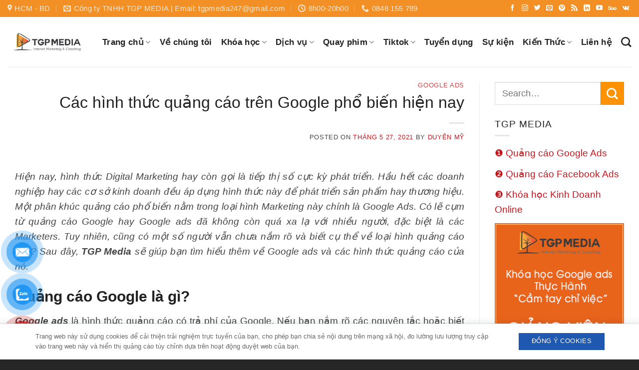

--- FILE ---
content_type: text/html; charset=UTF-8
request_url: https://tgpmedia.net/cac-hinh-thuc-quang-cao-tren-google/
body_size: 35548
content:
<!DOCTYPE html>
<!--[if IE 9 ]> <html lang="vi" class="ie9 loading-site no-js"> <![endif]-->
<!--[if IE 8 ]> <html lang="vi" class="ie8 loading-site no-js"> <![endif]-->
<!--[if (gte IE 9)|!(IE)]><!--><html lang="vi" class="loading-site no-js"> <!--<![endif]-->
<head>
	<meta charset="UTF-8" />
	<meta name="viewport" content="width=device-width, initial-scale=1.0, maximum-scale=1.0, user-scalable=no" />

	<link rel="profile" href="http://gmpg.org/xfn/11" />
	<link rel="pingback" href="https://tgpmedia.net/xmlrpc.php" />

	<script>(function(html){html.className = html.className.replace(/\bno-js\b/,'js')})(document.documentElement);</script>
<title>Các hình thức chạy quảng cáo Google ads phổ biến hiện nay</title>
<meta name='robots' content='max-image-preview:large' />
	<style>img:is([sizes="auto" i], [sizes^="auto," i]) { contain-intrinsic-size: 3000px 1500px }</style>
	
<!-- This site is optimized with the Yoast SEO Premium plugin v13.4.1 - https://yoast.com/wordpress/plugins/seo/ -->
<meta name="description" content="Nếu bạn muốn chạy quảng cáo google ads hiệu quả thì trước tiên nên tìm hiểu những hình thức quảng cáo google. Hãy tham khảo bài viết sau đây."/>
<meta name="robots" content="max-snippet:-1, max-image-preview:large, max-video-preview:-1"/>
<link rel="canonical" href="https://tgpmedia.net/cac-hinh-thuc-quang-cao-tren-google/" />
<meta property="og:locale" content="vi_VN" />
<meta property="og:type" content="article" />
<meta property="og:title" content="Các hình thức chạy quảng cáo Google ads phổ biến hiện nay" />
<meta property="og:description" content="Nếu bạn muốn chạy quảng cáo google ads hiệu quả thì trước tiên nên tìm hiểu những hình thức quảng cáo google. Hãy tham khảo bài viết sau đây." />
<meta property="og:url" content="https://tgpmedia.net/cac-hinh-thuc-quang-cao-tren-google/" />
<meta property="og:site_name" content="Tư vấn, Đào tạo và Triển khai Marketing Online tại Bình Dương" />
<meta property="article:tag" content="cách chạy quảng cáo Google" />
<meta property="article:tag" content="chạy quảng cáo google ads" />
<meta property="article:tag" content="chạy quảng cáo google ads cần những gì" />
<meta property="article:tag" content="chạy quảng cáo Google hiển thị" />
<meta property="article:tag" content="chạy quảng cáo google hiệu quả" />
<meta property="article:tag" content="chạy quảng cáo google là gì" />
<meta property="article:tag" content="chạy quảng cáo Google map" />
<meta property="article:section" content="Google Ads" />
<meta property="article:published_time" content="2021-05-27T08:31:52+00:00" />
<meta property="og:image" content="https://tgpmedia.net/wp-content/uploads/2021/05/Tai-sap-nen-su-dung-phong-Marketing-thue-ngoai-3.jpg" />
<meta property="og:image:secure_url" content="https://tgpmedia.net/wp-content/uploads/2021/05/Tai-sap-nen-su-dung-phong-Marketing-thue-ngoai-3.jpg" />
<meta property="og:image:width" content="900" />
<meta property="og:image:height" content="500" />
<meta name="twitter:card" content="summary_large_image" />
<meta name="twitter:description" content="Nếu bạn muốn chạy quảng cáo google ads hiệu quả thì trước tiên nên tìm hiểu những hình thức quảng cáo google. Hãy tham khảo bài viết sau đây." />
<meta name="twitter:title" content="Các hình thức chạy quảng cáo Google ads phổ biến hiện nay" />
<meta name="twitter:image" content="https://tgpmedia.net/wp-content/uploads/2021/05/Tai-sap-nen-su-dung-phong-Marketing-thue-ngoai-3.jpg" />
<script type='application/ld+json' class='yoast-schema-graph yoast-schema-graph--main'>{"@context":"https://schema.org","@graph":[{"@type":"Organization","@id":"https://tgpmedia.net/#organization","name":"C\u00f4ng ty TNHH TGP MEDIA","url":"https://tgpmedia.net/","sameAs":[],"logo":{"@type":"ImageObject","@id":"https://tgpmedia.net/#logo","inLanguage":"vi","url":"https://tgpmedia.net/wp-content/uploads/2019/04/logo-tgp-media.jpg","width":500,"height":150,"caption":"C\u00f4ng ty TNHH TGP MEDIA"},"image":{"@id":"https://tgpmedia.net/#logo"}},{"@type":"WebSite","@id":"https://tgpmedia.net/#website","url":"https://tgpmedia.net/","name":"T\u01b0 v\u1ea5n, \u0110\u00e0o t\u1ea1o v\u00e0 Tri\u1ec3n khai Marketing Online t\u1ea1i B\u00ecnh D\u01b0\u01a1ng","inLanguage":"vi","description":"Digital Marketing &amp; Coaching","publisher":{"@id":"https://tgpmedia.net/#organization"},"potentialAction":[{"@type":"SearchAction","target":"https://tgpmedia.net/?s={search_term_string}","query-input":"required name=search_term_string"}]},{"@type":"ImageObject","@id":"https://tgpmedia.net/cac-hinh-thuc-quang-cao-tren-google/#primaryimage","inLanguage":"vi","url":"https://tgpmedia.net/wp-content/uploads/2021/05/Tai-sap-nen-su-dung-phong-Marketing-thue-ngoai-3.jpg","width":900,"height":500},{"@type":"WebPage","@id":"https://tgpmedia.net/cac-hinh-thuc-quang-cao-tren-google/#webpage","url":"https://tgpmedia.net/cac-hinh-thuc-quang-cao-tren-google/","name":"C\u00e1c h\u00ecnh th\u1ee9c ch\u1ea1y qu\u1ea3ng c\u00e1o Google ads ph\u1ed5 bi\u1ebfn hi\u1ec7n nay","isPartOf":{"@id":"https://tgpmedia.net/#website"},"inLanguage":"vi","primaryImageOfPage":{"@id":"https://tgpmedia.net/cac-hinh-thuc-quang-cao-tren-google/#primaryimage"},"datePublished":"2021-05-27T08:31:52+00:00","dateModified":"2021-05-27T08:31:52+00:00","description":"N\u1ebfu b\u1ea1n mu\u1ed1n ch\u1ea1y qu\u1ea3ng c\u00e1o google ads hi\u1ec7u qu\u1ea3 th\u00ec tr\u01b0\u1edbc ti\u00ean n\u00ean t\u00ecm hi\u1ec3u nh\u1eefng h\u00ecnh th\u1ee9c qu\u1ea3ng c\u00e1o google. H\u00e3y tham kh\u1ea3o b\u00e0i vi\u1ebft sau \u0111\u00e2y.","breadcrumb":{"@id":"https://tgpmedia.net/cac-hinh-thuc-quang-cao-tren-google/#breadcrumb"},"potentialAction":[{"@type":"ReadAction","target":["https://tgpmedia.net/cac-hinh-thuc-quang-cao-tren-google/"]}]},{"@type":"BreadcrumbList","@id":"https://tgpmedia.net/cac-hinh-thuc-quang-cao-tren-google/#breadcrumb","itemListElement":[{"@type":"ListItem","position":1,"item":{"@type":"WebPage","@id":"https://tgpmedia.net/","url":"https://tgpmedia.net/","name":"Trang ch\u1ee7"}},{"@type":"ListItem","position":2,"item":{"@type":"WebPage","@id":"https://tgpmedia.net/category/google-ads/","url":"https://tgpmedia.net/category/google-ads/","name":"Google Ads"}},{"@type":"ListItem","position":3,"item":{"@type":"WebPage","@id":"https://tgpmedia.net/cac-hinh-thuc-quang-cao-tren-google/","url":"https://tgpmedia.net/cac-hinh-thuc-quang-cao-tren-google/","name":"C\u00e1c h\u00ecnh th\u1ee9c qu\u1ea3ng c\u00e1o tr\u00ean Google ph\u1ed5 bi\u1ebfn hi\u1ec7n nay"}}]},{"@type":"Article","@id":"https://tgpmedia.net/cac-hinh-thuc-quang-cao-tren-google/#article","isPartOf":{"@id":"https://tgpmedia.net/cac-hinh-thuc-quang-cao-tren-google/#webpage"},"author":{"@id":"https://tgpmedia.net/#/schema/person/91bb99310f07056a5c1b84ad7758f590"},"headline":"C\u00e1c h\u00ecnh th\u1ee9c qu\u1ea3ng c\u00e1o tr\u00ean Google ph\u1ed5 bi\u1ebfn hi\u1ec7n nay","datePublished":"2021-05-27T08:31:52+00:00","dateModified":"2021-05-27T08:31:52+00:00","commentCount":0,"mainEntityOfPage":{"@id":"https://tgpmedia.net/cac-hinh-thuc-quang-cao-tren-google/#webpage"},"publisher":{"@id":"https://tgpmedia.net/#organization"},"image":{"@id":"https://tgpmedia.net/cac-hinh-thuc-quang-cao-tren-google/#primaryimage"},"keywords":"c\u00e1ch ch\u1ea1y qu\u1ea3ng c\u00e1o Google,ch\u1ea1y qu\u1ea3ng c\u00e1o google ads,ch\u1ea1y qu\u1ea3ng c\u00e1o google ads c\u1ea7n nh\u1eefng g\u00ec,ch\u1ea1y qu\u1ea3ng c\u00e1o Google hi\u1ec3n th\u1ecb,ch\u1ea1y qu\u1ea3ng c\u00e1o google hi\u1ec7u qu\u1ea3,ch\u1ea1y qu\u1ea3ng c\u00e1o google l\u00e0 g\u00ec,ch\u1ea1y qu\u1ea3ng c\u00e1o Google map","articleSection":"Google Ads","inLanguage":"vi"},{"@type":["Person"],"@id":"https://tgpmedia.net/#/schema/person/91bb99310f07056a5c1b84ad7758f590","name":"Duy\u00ean M\u1ef9","image":{"@type":"ImageObject","@id":"https://tgpmedia.net/#authorlogo","inLanguage":"vi","url":"https://secure.gravatar.com/avatar/2ab0d9247f4db0991e8a4f98a8661c1f5bacb82b22c9a95214526851a93e97a9?s=96&d=mm&r=g","caption":"Duy\u00ean M\u1ef9"},"sameAs":[]}]}</script>
<!-- / Yoast SEO Premium plugin. -->

<link rel="alternate" type="application/rss+xml" title="Dòng thông tin Tư vấn, Đào tạo và Triển khai Marketing Online tại Bình Dương &raquo;" href="https://tgpmedia.net/feed/" />
<link rel="alternate" type="application/rss+xml" title="Tư vấn, Đào tạo và Triển khai Marketing Online tại Bình Dương &raquo; Dòng bình luận" href="https://tgpmedia.net/comments/feed/" />
<script type="text/javascript">
/* <![CDATA[ */
window._wpemojiSettings = {"baseUrl":"https:\/\/s.w.org\/images\/core\/emoji\/16.0.1\/72x72\/","ext":".png","svgUrl":"https:\/\/s.w.org\/images\/core\/emoji\/16.0.1\/svg\/","svgExt":".svg","source":{"concatemoji":"https:\/\/tgpmedia.net\/wp-includes\/js\/wp-emoji-release.min.js?ver=6.8.3"}};
/*! This file is auto-generated */
!function(s,n){var o,i,e;function c(e){try{var t={supportTests:e,timestamp:(new Date).valueOf()};sessionStorage.setItem(o,JSON.stringify(t))}catch(e){}}function p(e,t,n){e.clearRect(0,0,e.canvas.width,e.canvas.height),e.fillText(t,0,0);var t=new Uint32Array(e.getImageData(0,0,e.canvas.width,e.canvas.height).data),a=(e.clearRect(0,0,e.canvas.width,e.canvas.height),e.fillText(n,0,0),new Uint32Array(e.getImageData(0,0,e.canvas.width,e.canvas.height).data));return t.every(function(e,t){return e===a[t]})}function u(e,t){e.clearRect(0,0,e.canvas.width,e.canvas.height),e.fillText(t,0,0);for(var n=e.getImageData(16,16,1,1),a=0;a<n.data.length;a++)if(0!==n.data[a])return!1;return!0}function f(e,t,n,a){switch(t){case"flag":return n(e,"\ud83c\udff3\ufe0f\u200d\u26a7\ufe0f","\ud83c\udff3\ufe0f\u200b\u26a7\ufe0f")?!1:!n(e,"\ud83c\udde8\ud83c\uddf6","\ud83c\udde8\u200b\ud83c\uddf6")&&!n(e,"\ud83c\udff4\udb40\udc67\udb40\udc62\udb40\udc65\udb40\udc6e\udb40\udc67\udb40\udc7f","\ud83c\udff4\u200b\udb40\udc67\u200b\udb40\udc62\u200b\udb40\udc65\u200b\udb40\udc6e\u200b\udb40\udc67\u200b\udb40\udc7f");case"emoji":return!a(e,"\ud83e\udedf")}return!1}function g(e,t,n,a){var r="undefined"!=typeof WorkerGlobalScope&&self instanceof WorkerGlobalScope?new OffscreenCanvas(300,150):s.createElement("canvas"),o=r.getContext("2d",{willReadFrequently:!0}),i=(o.textBaseline="top",o.font="600 32px Arial",{});return e.forEach(function(e){i[e]=t(o,e,n,a)}),i}function t(e){var t=s.createElement("script");t.src=e,t.defer=!0,s.head.appendChild(t)}"undefined"!=typeof Promise&&(o="wpEmojiSettingsSupports",i=["flag","emoji"],n.supports={everything:!0,everythingExceptFlag:!0},e=new Promise(function(e){s.addEventListener("DOMContentLoaded",e,{once:!0})}),new Promise(function(t){var n=function(){try{var e=JSON.parse(sessionStorage.getItem(o));if("object"==typeof e&&"number"==typeof e.timestamp&&(new Date).valueOf()<e.timestamp+604800&&"object"==typeof e.supportTests)return e.supportTests}catch(e){}return null}();if(!n){if("undefined"!=typeof Worker&&"undefined"!=typeof OffscreenCanvas&&"undefined"!=typeof URL&&URL.createObjectURL&&"undefined"!=typeof Blob)try{var e="postMessage("+g.toString()+"("+[JSON.stringify(i),f.toString(),p.toString(),u.toString()].join(",")+"));",a=new Blob([e],{type:"text/javascript"}),r=new Worker(URL.createObjectURL(a),{name:"wpTestEmojiSupports"});return void(r.onmessage=function(e){c(n=e.data),r.terminate(),t(n)})}catch(e){}c(n=g(i,f,p,u))}t(n)}).then(function(e){for(var t in e)n.supports[t]=e[t],n.supports.everything=n.supports.everything&&n.supports[t],"flag"!==t&&(n.supports.everythingExceptFlag=n.supports.everythingExceptFlag&&n.supports[t]);n.supports.everythingExceptFlag=n.supports.everythingExceptFlag&&!n.supports.flag,n.DOMReady=!1,n.readyCallback=function(){n.DOMReady=!0}}).then(function(){return e}).then(function(){var e;n.supports.everything||(n.readyCallback(),(e=n.source||{}).concatemoji?t(e.concatemoji):e.wpemoji&&e.twemoji&&(t(e.twemoji),t(e.wpemoji)))}))}((window,document),window._wpemojiSettings);
/* ]]> */
</script>

<style id='wp-emoji-styles-inline-css' type='text/css'>

	img.wp-smiley, img.emoji {
		display: inline !important;
		border: none !important;
		box-shadow: none !important;
		height: 1em !important;
		width: 1em !important;
		margin: 0 0.07em !important;
		vertical-align: -0.1em !important;
		background: none !important;
		padding: 0 !important;
	}
</style>
<link rel='stylesheet' id='wp-block-library-css' href='https://tgpmedia.net/wp-includes/css/dist/block-library/style.min.css?ver=6.8.3' type='text/css' media='all' />
<style id='classic-theme-styles-inline-css' type='text/css'>
/*! This file is auto-generated */
.wp-block-button__link{color:#fff;background-color:#32373c;border-radius:9999px;box-shadow:none;text-decoration:none;padding:calc(.667em + 2px) calc(1.333em + 2px);font-size:1.125em}.wp-block-file__button{background:#32373c;color:#fff;text-decoration:none}
</style>
<style id='global-styles-inline-css' type='text/css'>
:root{--wp--preset--aspect-ratio--square: 1;--wp--preset--aspect-ratio--4-3: 4/3;--wp--preset--aspect-ratio--3-4: 3/4;--wp--preset--aspect-ratio--3-2: 3/2;--wp--preset--aspect-ratio--2-3: 2/3;--wp--preset--aspect-ratio--16-9: 16/9;--wp--preset--aspect-ratio--9-16: 9/16;--wp--preset--color--black: #000000;--wp--preset--color--cyan-bluish-gray: #abb8c3;--wp--preset--color--white: #ffffff;--wp--preset--color--pale-pink: #f78da7;--wp--preset--color--vivid-red: #cf2e2e;--wp--preset--color--luminous-vivid-orange: #ff6900;--wp--preset--color--luminous-vivid-amber: #fcb900;--wp--preset--color--light-green-cyan: #7bdcb5;--wp--preset--color--vivid-green-cyan: #00d084;--wp--preset--color--pale-cyan-blue: #8ed1fc;--wp--preset--color--vivid-cyan-blue: #0693e3;--wp--preset--color--vivid-purple: #9b51e0;--wp--preset--gradient--vivid-cyan-blue-to-vivid-purple: linear-gradient(135deg,rgba(6,147,227,1) 0%,rgb(155,81,224) 100%);--wp--preset--gradient--light-green-cyan-to-vivid-green-cyan: linear-gradient(135deg,rgb(122,220,180) 0%,rgb(0,208,130) 100%);--wp--preset--gradient--luminous-vivid-amber-to-luminous-vivid-orange: linear-gradient(135deg,rgba(252,185,0,1) 0%,rgba(255,105,0,1) 100%);--wp--preset--gradient--luminous-vivid-orange-to-vivid-red: linear-gradient(135deg,rgba(255,105,0,1) 0%,rgb(207,46,46) 100%);--wp--preset--gradient--very-light-gray-to-cyan-bluish-gray: linear-gradient(135deg,rgb(238,238,238) 0%,rgb(169,184,195) 100%);--wp--preset--gradient--cool-to-warm-spectrum: linear-gradient(135deg,rgb(74,234,220) 0%,rgb(151,120,209) 20%,rgb(207,42,186) 40%,rgb(238,44,130) 60%,rgb(251,105,98) 80%,rgb(254,248,76) 100%);--wp--preset--gradient--blush-light-purple: linear-gradient(135deg,rgb(255,206,236) 0%,rgb(152,150,240) 100%);--wp--preset--gradient--blush-bordeaux: linear-gradient(135deg,rgb(254,205,165) 0%,rgb(254,45,45) 50%,rgb(107,0,62) 100%);--wp--preset--gradient--luminous-dusk: linear-gradient(135deg,rgb(255,203,112) 0%,rgb(199,81,192) 50%,rgb(65,88,208) 100%);--wp--preset--gradient--pale-ocean: linear-gradient(135deg,rgb(255,245,203) 0%,rgb(182,227,212) 50%,rgb(51,167,181) 100%);--wp--preset--gradient--electric-grass: linear-gradient(135deg,rgb(202,248,128) 0%,rgb(113,206,126) 100%);--wp--preset--gradient--midnight: linear-gradient(135deg,rgb(2,3,129) 0%,rgb(40,116,252) 100%);--wp--preset--font-size--small: 13px;--wp--preset--font-size--medium: 20px;--wp--preset--font-size--large: 36px;--wp--preset--font-size--x-large: 42px;--wp--preset--spacing--20: 0.44rem;--wp--preset--spacing--30: 0.67rem;--wp--preset--spacing--40: 1rem;--wp--preset--spacing--50: 1.5rem;--wp--preset--spacing--60: 2.25rem;--wp--preset--spacing--70: 3.38rem;--wp--preset--spacing--80: 5.06rem;--wp--preset--shadow--natural: 6px 6px 9px rgba(0, 0, 0, 0.2);--wp--preset--shadow--deep: 12px 12px 50px rgba(0, 0, 0, 0.4);--wp--preset--shadow--sharp: 6px 6px 0px rgba(0, 0, 0, 0.2);--wp--preset--shadow--outlined: 6px 6px 0px -3px rgba(255, 255, 255, 1), 6px 6px rgba(0, 0, 0, 1);--wp--preset--shadow--crisp: 6px 6px 0px rgba(0, 0, 0, 1);}:where(.is-layout-flex){gap: 0.5em;}:where(.is-layout-grid){gap: 0.5em;}body .is-layout-flex{display: flex;}.is-layout-flex{flex-wrap: wrap;align-items: center;}.is-layout-flex > :is(*, div){margin: 0;}body .is-layout-grid{display: grid;}.is-layout-grid > :is(*, div){margin: 0;}:where(.wp-block-columns.is-layout-flex){gap: 2em;}:where(.wp-block-columns.is-layout-grid){gap: 2em;}:where(.wp-block-post-template.is-layout-flex){gap: 1.25em;}:where(.wp-block-post-template.is-layout-grid){gap: 1.25em;}.has-black-color{color: var(--wp--preset--color--black) !important;}.has-cyan-bluish-gray-color{color: var(--wp--preset--color--cyan-bluish-gray) !important;}.has-white-color{color: var(--wp--preset--color--white) !important;}.has-pale-pink-color{color: var(--wp--preset--color--pale-pink) !important;}.has-vivid-red-color{color: var(--wp--preset--color--vivid-red) !important;}.has-luminous-vivid-orange-color{color: var(--wp--preset--color--luminous-vivid-orange) !important;}.has-luminous-vivid-amber-color{color: var(--wp--preset--color--luminous-vivid-amber) !important;}.has-light-green-cyan-color{color: var(--wp--preset--color--light-green-cyan) !important;}.has-vivid-green-cyan-color{color: var(--wp--preset--color--vivid-green-cyan) !important;}.has-pale-cyan-blue-color{color: var(--wp--preset--color--pale-cyan-blue) !important;}.has-vivid-cyan-blue-color{color: var(--wp--preset--color--vivid-cyan-blue) !important;}.has-vivid-purple-color{color: var(--wp--preset--color--vivid-purple) !important;}.has-black-background-color{background-color: var(--wp--preset--color--black) !important;}.has-cyan-bluish-gray-background-color{background-color: var(--wp--preset--color--cyan-bluish-gray) !important;}.has-white-background-color{background-color: var(--wp--preset--color--white) !important;}.has-pale-pink-background-color{background-color: var(--wp--preset--color--pale-pink) !important;}.has-vivid-red-background-color{background-color: var(--wp--preset--color--vivid-red) !important;}.has-luminous-vivid-orange-background-color{background-color: var(--wp--preset--color--luminous-vivid-orange) !important;}.has-luminous-vivid-amber-background-color{background-color: var(--wp--preset--color--luminous-vivid-amber) !important;}.has-light-green-cyan-background-color{background-color: var(--wp--preset--color--light-green-cyan) !important;}.has-vivid-green-cyan-background-color{background-color: var(--wp--preset--color--vivid-green-cyan) !important;}.has-pale-cyan-blue-background-color{background-color: var(--wp--preset--color--pale-cyan-blue) !important;}.has-vivid-cyan-blue-background-color{background-color: var(--wp--preset--color--vivid-cyan-blue) !important;}.has-vivid-purple-background-color{background-color: var(--wp--preset--color--vivid-purple) !important;}.has-black-border-color{border-color: var(--wp--preset--color--black) !important;}.has-cyan-bluish-gray-border-color{border-color: var(--wp--preset--color--cyan-bluish-gray) !important;}.has-white-border-color{border-color: var(--wp--preset--color--white) !important;}.has-pale-pink-border-color{border-color: var(--wp--preset--color--pale-pink) !important;}.has-vivid-red-border-color{border-color: var(--wp--preset--color--vivid-red) !important;}.has-luminous-vivid-orange-border-color{border-color: var(--wp--preset--color--luminous-vivid-orange) !important;}.has-luminous-vivid-amber-border-color{border-color: var(--wp--preset--color--luminous-vivid-amber) !important;}.has-light-green-cyan-border-color{border-color: var(--wp--preset--color--light-green-cyan) !important;}.has-vivid-green-cyan-border-color{border-color: var(--wp--preset--color--vivid-green-cyan) !important;}.has-pale-cyan-blue-border-color{border-color: var(--wp--preset--color--pale-cyan-blue) !important;}.has-vivid-cyan-blue-border-color{border-color: var(--wp--preset--color--vivid-cyan-blue) !important;}.has-vivid-purple-border-color{border-color: var(--wp--preset--color--vivid-purple) !important;}.has-vivid-cyan-blue-to-vivid-purple-gradient-background{background: var(--wp--preset--gradient--vivid-cyan-blue-to-vivid-purple) !important;}.has-light-green-cyan-to-vivid-green-cyan-gradient-background{background: var(--wp--preset--gradient--light-green-cyan-to-vivid-green-cyan) !important;}.has-luminous-vivid-amber-to-luminous-vivid-orange-gradient-background{background: var(--wp--preset--gradient--luminous-vivid-amber-to-luminous-vivid-orange) !important;}.has-luminous-vivid-orange-to-vivid-red-gradient-background{background: var(--wp--preset--gradient--luminous-vivid-orange-to-vivid-red) !important;}.has-very-light-gray-to-cyan-bluish-gray-gradient-background{background: var(--wp--preset--gradient--very-light-gray-to-cyan-bluish-gray) !important;}.has-cool-to-warm-spectrum-gradient-background{background: var(--wp--preset--gradient--cool-to-warm-spectrum) !important;}.has-blush-light-purple-gradient-background{background: var(--wp--preset--gradient--blush-light-purple) !important;}.has-blush-bordeaux-gradient-background{background: var(--wp--preset--gradient--blush-bordeaux) !important;}.has-luminous-dusk-gradient-background{background: var(--wp--preset--gradient--luminous-dusk) !important;}.has-pale-ocean-gradient-background{background: var(--wp--preset--gradient--pale-ocean) !important;}.has-electric-grass-gradient-background{background: var(--wp--preset--gradient--electric-grass) !important;}.has-midnight-gradient-background{background: var(--wp--preset--gradient--midnight) !important;}.has-small-font-size{font-size: var(--wp--preset--font-size--small) !important;}.has-medium-font-size{font-size: var(--wp--preset--font-size--medium) !important;}.has-large-font-size{font-size: var(--wp--preset--font-size--large) !important;}.has-x-large-font-size{font-size: var(--wp--preset--font-size--x-large) !important;}
:where(.wp-block-post-template.is-layout-flex){gap: 1.25em;}:where(.wp-block-post-template.is-layout-grid){gap: 1.25em;}
:where(.wp-block-columns.is-layout-flex){gap: 2em;}:where(.wp-block-columns.is-layout-grid){gap: 2em;}
:root :where(.wp-block-pullquote){font-size: 1.5em;line-height: 1.6;}
</style>
<link rel='stylesheet' id='contact-form-7-css' href='https://tgpmedia.net/wp-content/plugins/contact-form-7/includes/css/styles.css?ver=6.1.1' type='text/css' media='all' />
<link rel='stylesheet' id='ts_fab_css-css' href='https://tgpmedia.net/wp-content/plugins/fancier-author-box/css/ts-fab.min.css?ver=1.4' type='text/css' media='all' />
<link rel='stylesheet' id='kk-star-ratings-css' href='https://tgpmedia.net/wp-content/plugins/kk-star-ratings/src/core/public/css/kk-star-ratings.min.css?ver=5.4.10.2' type='text/css' media='all' />
<link rel='stylesheet' id='cookie-css' href='https://tgpmedia.net/wp-content/plugins/wp-extra/assets/css/cookie.css?ver=6.8.3' type='text/css' media='all' />
<link rel='stylesheet' id='dashicons-css' href='https://tgpmedia.net/wp-includes/css/dashicons.min.css?ver=6.8.3' type='text/css' media='all' />
<link rel='stylesheet' id='wpcf7-redirect-script-frontend-css' href='https://tgpmedia.net/wp-content/plugins/wpcf7-redirect/build/assets/frontend-script.css?ver=2c532d7e2be36f6af233' type='text/css' media='all' />
<link rel='stylesheet' id='pzf-style-css' href='https://tgpmedia.net/wp-content/plugins/button-contact-vr/legacy/css/style.css?ver=1' type='text/css' media='all' />
<link rel='stylesheet' id='flatsome-icons-css' href='https://tgpmedia.net/wp-content/themes/flatsome/assets/css/fl-icons.css?ver=3.3' type='text/css' media='all' />
<link rel='stylesheet' id='wp-schema-pro-fontend-style-css' href='https://tgpmedia.net/wp-content/plugins/wp-schema-pro/admin/assets/min-css/frontend.min.css?ver=2.10.3' type='text/css' media='all' />
<link rel='stylesheet' id='yarppRelatedCss-css' href='https://tgpmedia.net/wp-content/plugins/yet-another-related-posts-plugin/style/related.css?ver=5.30.11' type='text/css' media='all' />
<link rel='stylesheet' id='fixedtoc-style-css' href='https://tgpmedia.net/wp-content/plugins/fixed-toc/frontend/assets/css/ftoc.min.css?ver=6.8.3' type='text/css' media='all' />
<style id='fixedtoc-style-inline-css' type='text/css'>
#ftwp-container.ftwp-wrap #ftwp-contents { width: 250px; height: auto; } #ftwp-container.ftwp-wrap #ftwp-trigger { width: 50px; height: 50px; font-size: 30px; } #ftwp-container #ftwp-trigger.ftwp-border-medium { font-size: 29px; } #ftwp-container.ftwp-wrap #ftwp-header { font-size: 22px; font-family: inherit; } #ftwp-container.ftwp-wrap #ftwp-header-title { font-weight: bold; } #ftwp-container.ftwp-wrap #ftwp-list { font-size: 14px; font-family: inherit; } #ftwp-container #ftwp-list.ftwp-liststyle-decimal .ftwp-anchor::before { font-size: 14px; } #ftwp-container #ftwp-list.ftwp-strong-first>.ftwp-item>.ftwp-anchor .ftwp-text { font-size: 15.4px; } #ftwp-container #ftwp-list.ftwp-strong-first.ftwp-liststyle-decimal>.ftwp-item>.ftwp-anchor::before { font-size: 15.4px; } #ftwp-container.ftwp-wrap #ftwp-trigger { color: #333; background: rgba(243,243,243,0.95); } #ftwp-container.ftwp-wrap #ftwp-trigger { border-color: rgba(51,51,51,0.95); } #ftwp-container.ftwp-wrap #ftwp-contents { border-color: rgba(51,51,51,0.95); } #ftwp-container.ftwp-wrap #ftwp-header { color: #333; background: rgba(243,243,243,0.95); } #ftwp-container.ftwp-wrap #ftwp-contents:hover #ftwp-header { background: #f3f3f3; } #ftwp-container.ftwp-wrap #ftwp-list { color: #333; background: rgba(243,243,243,0.95); } #ftwp-container.ftwp-wrap #ftwp-contents:hover #ftwp-list { background: #f3f3f3; } #ftwp-container.ftwp-wrap #ftwp-list .ftwp-anchor:hover { color: #00A368; } #ftwp-container.ftwp-wrap #ftwp-list .ftwp-anchor:focus, #ftwp-container.ftwp-wrap #ftwp-list .ftwp-active, #ftwp-container.ftwp-wrap #ftwp-list .ftwp-active:hover { color: #fff; } #ftwp-container.ftwp-wrap #ftwp-list .ftwp-text::before { background: rgba(221,51,51,0.95); } .ftwp-heading-target::before { background: rgba(221,51,51,0.95); }
</style>
<link rel='stylesheet' id='flatsome-main-css' href='https://tgpmedia.net/wp-content/themes/flatsome/assets/css/flatsome.css?ver=3.3.3' type='text/css' media='all' />
<link rel='stylesheet' id='flatsome-style-css' href='https://tgpmedia.net/wp-content/themes/flatsome/style.css?ver=3.3.3' type='text/css' media='all' />
<script type="text/javascript" src="https://tgpmedia.net/wp-includes/js/jquery/jquery.min.js?ver=3.7.1" id="jquery-core-js"></script>
<script type="text/javascript" src="https://tgpmedia.net/wp-includes/js/jquery/jquery-migrate.min.js?ver=3.4.1" id="jquery-migrate-js"></script>
<script type="text/javascript" src="https://tgpmedia.net/wp-content/plugins/fancier-author-box/js/ts-fab.min.js?ver=1.4" id="ts_fab_js-js"></script>
<script type="text/javascript" src="https://tgpmedia.net/wp-content/themes/flatsome/assets/js/jquery_cookie.js?ver=1" id="js-cookie-js"></script>
<link rel="https://api.w.org/" href="https://tgpmedia.net/wp-json/" /><link rel="alternate" title="JSON" type="application/json" href="https://tgpmedia.net/wp-json/wp/v2/posts/2553" /><link rel="EditURI" type="application/rsd+xml" title="RSD" href="https://tgpmedia.net/xmlrpc.php?rsd" />
<meta name="generator" content="WordPress 6.8.3" />
<link rel='shortlink' href='https://tgpmedia.net/?p=2553' />
<link rel="alternate" title="oNhúng (JSON)" type="application/json+oembed" href="https://tgpmedia.net/wp-json/oembed/1.0/embed?url=https%3A%2F%2Ftgpmedia.net%2Fcac-hinh-thuc-quang-cao-tren-google%2F" />
<link rel="alternate" title="oNhúng (XML)" type="text/xml+oembed" href="https://tgpmedia.net/wp-json/oembed/1.0/embed?url=https%3A%2F%2Ftgpmedia.net%2Fcac-hinh-thuc-quang-cao-tren-google%2F&#038;format=xml" />
	<style>
	.ts-fab-list li a { background-color: #e9e9e9; border: 1px solid #e9e9e9; color: #333; }
	.ts-fab-list li.active a { background-color: #e66705; border: 1px solid #f78908; color: #0c0909; }
	.ts-fab-tab { background-color: #ffffff; border: 2px solid #ede3e3; color: #060404; }
	</style>
	<meta name='impact-site-verification' value='1720520379'>
<meta name="google-site-verification" content="o-pZ5t9WF1sfn2DHRuY0orAqy5xZTjrn69Qp5xQDTp0" /><!-- Schema optimized by Schema Pro --><script type="application/ld+json">[]</script><!-- / Schema optimized by Schema Pro --><!-- Schema optimized by Schema Pro --><script type="application/ld+json">{"@context":"https://schema.org","@type":"Article","mainEntityOfPage":{"@type":"WebPage","@id":"https://tgpmedia.net/?p=2553"},"headline":"Các hình thức quảng cáo trên Google phổ biến hiện nay","image":{"@type":"ImageObject","url":"https://tgpmedia.net/wp-content/uploads/2020/05/favicon.png","width":500,"height":500},"datePublished":"2021-05-27T08:29:27","dateModified":"2021-05-27T08:29:27","author":{"@type":"Person","name":"Tư vấn, Đào tạo và Triển khai Marketing Online tại Bình Dương"},"publisher":{"@type":"Organization","name":"Tư vấn, Đào tạo và Triển khai Marketing Online tại Bình Dương","logo":{"@type":"ImageObject","url":"https://tgpmedia.net/wp-content/uploads/2020/05/favicon-60x60.png"}}}</script><!-- / Schema optimized by Schema Pro --><!-- Schema optimized by Schema Pro --><script type="application/ld+json">{"@context":"https://schema.org","@type":"LocalBusiness","name":"Tư vấn, Đào tạo và Triển khai Marketing Online tại Bình Dương","image":{"@type":"ImageObject","url":"https://tgpmedia.net/wp-content/uploads/2020/05/favicon.png","width":500,"height":500},"telephone":"0848155789","url":"https://tgpmedia.net","address":{"@type":"PostalAddress","streetAddress":"số 21, đường ĐX117, Khu 7, P. Tân An, TP. Thủ Dầu Một, T. Bình Dương","postalCode":"750000","addressRegion":"Bình Dương","addressCountry":"VN"},"priceRange":"1.500.000vnđ -  10.000.000vnđ","openingHoursSpecification":[{"@type":"OpeningHoursSpecification","dayOfWeek":[""],"opens":"","closes":""}]}</script><!-- / Schema optimized by Schema Pro --><!-- Schema optimized by Schema Pro --><script type="application/ld+json">{"@context":"https://schema.org","@type":"Event","name":"Các hình thức quảng cáo trên Google phổ biến hiện nay","eventStatus":"https://schema.org/EventScheduled","image":{"@type":"ImageObject","url":"https://tgpmedia.net/wp-content/uploads/2020/05/favicon.png","width":500,"height":500},"description":"Hiện nay, hình thức Digital Marketing hay còn gọi là tiếp thị số cực kỳ phát triển. Hầu hết các doanh nghiệp hay các cơ sở kinh doanh đều áp dụng hình thức này để phát triển sản phẩm hay thương hiệu. Một phân khúc quảng cáo phổ biến nằm trong loại hình Marketing này chính là Google Ads. Có lẽ cụm từ quảng cáo Google hay Google ads đã không còn quá xa lạ với nhiều người, đặc biệt là các Marketers. Tuy nhiên, cũng có một số người vẫn chưa nắm rõ và biết cụ thể về loại hình quảng cáo này? Sau đây, TGP Media sẽ giúp bạn tìm hiểu thêm về Google ads và các hình thức quảng cáo của nó.\r\n\r\nQuảng cáo Google là gì?\r\nGoogle ads là hình thức quảng cáo có trả phí của Google. Nếu bạn nắm rõ các nguyên tắc hoặc biết cách triển khai thì đây là một kênh quảng cáo cực kỳ hiệu quả. Các bạn có thể tạo các chiến dịch quảng cáo cho sản phẩm hay thương hiệu của mình thông qua nhiều loại quảng cáo google khác nhau. Mục đích chính của hình thức quảng cáo chính là tìm kiếm và tiếp cận được nhiều khách hàng tiềm năng để mang về lợi nhuận hay doanh thu tốt nhất.\r\n\r\nCác hình thức quảng cáo chủ yếu của Google\r\nHình thức quảng cáo tìm kiếm\r\nĐây là dạng quảng cáo do google cung cấp trên công cụ tìm kiếm (Google Search). Khi bạn cài đặt loại hình quảng cáo như thế này, nếu người dùng truy vấn tìm kiếm. Google sẽ hiện kết quả tìm kiếm dưới dạng quảng cáo hiển thị đúng hoặc gần chính xác với cụm từ liên quan đến từ khóa bạn đang chạy. Loại hình này thường chủ yếu để thúc đẩy người dùng nhấp chuột vào quảng cáo hay gọi điện thoại. Để tối ưu hiệu quả nhất thì bạn nên có thiết kế nội dung quảng cáo phải thu hút. Thì kết quả nhấn vào quảng cáo sẽ cao hơn. Hiện, có 3 dạng cài đặt từ khóa như khớp cụm từ, đối sánh rộng và đối sánh chính xác.\r\n\r\nBài quảng cáo tìm kiếm thường nằm ở 4 vị trí đầu tiên và 3 vị trí cuối cùng trên trang Google. Tùy vào giá thầu và điểm tối ưu của chiến dịch quảng cáo. Mà bài quảng cáo của bạn sẽ xuất hiện ở trí 1, 2, hay 3.\r\n\r\nQuảng cáo mạng hiển thị\r\nLoại hình quảng cáo này giúp bạn tiếp cận được người dùng khi họ đang truy cập website, xem youtube hay kiểm tra tra hộp thư Gmail,... Khi chạy quảng cáo google hiển thị, bạn sẽ dễ dàng tiếp cận được đúng đối tượng tiềm năng. Có 4 loại quảng cáo mạng hiển thị phổ biến như: \r\n\r\n\r\n \tQuảng cáo hình ảnh thích ứng.\r\n \tQuảng cáo hình ảnh đã tải lên. \r\n \tQuảng cáo tương tác. \r\n \tQuảng cáo trong Gmail.\r\n\r\n\r\nQuảng cáo Google Shopping\r\nMột loại quảng cáo mới của Google đó chính là quảng cáo Google Shopping. Đây là mô hình quảng cáo thích hợp cho các doanh nghiệp hay các nhân kinh doanh bán lẻ trực tuyến. Bạn sẽ dễ dàng bắt gặp loại quảng cáo khi truy vấn trên google search để tìm một sản phẩm nào đó. Quảng cáo thường xuất hiện góc phải màn hình. Khi áp dụng loại quảng cáo này thì bạn chỉ bị tính phí khi: Người dùng nhấp vào quảng cáo dẫn đến Website của bạn hoặc dẫn đến trang đích được lưu trữ bởi google.\r\n\r\nQuảng cáo Video (hay Video ads)\r\nLoại hình quảng cáo này bạn có thể dễ thấy trong các video của Youtube. Khi sử dụng quảng cáo video, thì video quảng cáo của bán sẽ xuất hiện trong các Video trên Youtube hay trên mạng hiển thị của Google. Hiện có 6 định dạng quảng cáo bao gồm: \r\n\r\n\r\n \tQuảng cáo trong luồng có thể bỏ qua (Skippable in stream ads)\r\n \tQuảng cáo trong luồng không thể bỏ qua (Non-skippable in stream ads)\r\n \tQuảng cáo đệm (Bumper ads). \r\n \tQuảng cáo ngoài luồng (Trueview outstream). \r\n \tQuảng cáo khám phá Video Trueview. \r\n \tQuảng cáo trên trang đầu của Youtube (Youtube Masthead ads).\r\n\r\n\r\nQuảng cáo ứng dụng toàn cầu (Apps) \r\nLoại hình chạy quảng cáo google ads này dành cho các nhà quảng cáo ứng dụng như game hay các ứng dụng khác. Hình thức này giúp bạn có thể dàng quảng cáo ứng dụng trên các mạng lưới của Google như: Google tìm kiếm, Google Play, Youtube, và mạng hiển thị của Google.\r\n\r\nChiến dịch quảng cáo Smart\r\nHình thức chạy quảng cáo google ads này sẽ giúp bạn làm nổi bật điểm bán hàng. Và dễ dàng thu hút khách hàng hơn. Các kênh chính của quảng cáo này thường trên Google, Google Maps, và các trang website của đối tác. Khi bạn tạo chiến dịch quảng cáo Smart, thì hệ thống sẽ yêu cầu bạn chọn các mục tiêu sau\" Tăng số lượng khách hàng ghé qua vị trí thực, tăng số lượng cuộc gọi điện thoại tới doanh nghiệp, hay tăng lượt bán hàng hoặc đăng ký qua Website.\r\n\r\nTùy vào khả năng, nhu cầu cũng như mục đích của quảng cáo mà bạn có thể tìm cho mình một hình thức chạy quảng cáo Google hiệu quả nhất. Đối với người mới bắt đầu thì nên chạy quảng cáo google hiển thị và quảng cáo google tìm kiếm.\r\n\r\n\r\nXem thêm: Xây dựng chiến lược Marketing Online hiệu quả cho doanh nghiệp\r\n\r\nNếu các bạn cần hỗ trợ về các vấn đề nhưng chạy quảng cáo google ads, Facebook ads, hay Marketing Online tại Bình Dương. Thì có thể tìm đến các dịch vụ của chúng tôi. Công ty TGP Media tự hào là đơn vị tiên phong trong lĩnh vực này tại Bình Dương. Mọi thắc mắc hay cần tư vấn về dịch vụ, vui lòng liên hệ với chúng tôi theo địa chỉ bên dưới.\r\n\r\nTGP Media – Đồng hành cùng doanh nghiệp phát triển\r\nTiên phong xây dựng đội ngũ triển khai marketing hiệu quả cho từng doanh nghiệp tại Bình Dương\r\nHotline: 0848155789","eventAttendanceMode":"https://schema.org/OnlineEventAttendanceMode","location":{"@type":"VirtualLocation","url":"https://tgpmedia.net/?p=2553"},"startDate":"1970-01-01T00:00:00+0000","endDate":"https://tgpmedia.net","offers":{"@type":"Offer","price":"Tư vấn, Đào tạo và Triển khai Marketing Online tại Bình Dương","availability":"InStock","priceCurrency":"Các hình thức quảng cáo trên Google phổ biến hiện nay","validFrom":"2021-05-27T08:29:27","url":"https://tgpmedia.net"},"performer":{"@type":"Person","name":"Các hình thức quảng cáo trên Google phổ biến hiện nay"},"organizer":{"@type":"Organization","name":"Duyên Mỹ","url":"https://tgpmedia.net"}}</script><!-- / Schema optimized by Schema Pro --><!-- site-navigation-element Schema optimized by Schema Pro --><script type="application/ld+json">{"@context":"https:\/\/schema.org","@graph":[{"@context":"https:\/\/schema.org","@type":"SiteNavigationElement","id":"site-navigation","name":"Trang ch\u1ee7","url":"https:\/\/tgpmedia.net\/"},{"@context":"https:\/\/schema.org","@type":"SiteNavigationElement","id":"site-navigation","name":"D\u1ef1 \u00e1n H\u1ed7 tr\u1ee3 101 doanh nghi\u1ec7p","url":"https:\/\/tgpmedia.net\/du-an-ho-tro-101-doanh-nghiep-khoi-nghiep-tai-binh-duong\/"},{"@context":"https:\/\/schema.org","@type":"SiteNavigationElement","id":"site-navigation","name":"V\u1ec1 ch\u00fang t\u00f4i","url":"https:\/\/tgpmedia.net\/diem-khac-biet\/"},{"@context":"https:\/\/schema.org","@type":"SiteNavigationElement","id":"site-navigation","name":"Kh\u00f3a h\u1ecdc","url":"#"},{"@context":"https:\/\/schema.org","@type":"SiteNavigationElement","id":"site-navigation","name":"Facebook","url":"https:\/\/tgpmedia.net\/category\/facebook\/"},{"@context":"https:\/\/schema.org","@type":"SiteNavigationElement","id":"site-navigation","name":"Facebook ads th\u1ef1c h\u00e0nh","url":"https:\/\/tgpmedia.net\/khoa-hoc-quang-cao-facebook-ads-thuc-hanh\/"},{"@context":"https:\/\/schema.org","@type":"SiteNavigationElement","id":"site-navigation","name":"Facebook ads c\u0103n b\u1ea3n","url":"https:\/\/tgpmedia.net\/khoa-hoc-quang-cao-facebook-ads-can-ban\/"},{"@context":"https:\/\/schema.org","@type":"SiteNavigationElement","id":"site-navigation","name":"Facebook ads n\u00e2ng cao","url":"https:\/\/tgpmedia.net\/khoa-hoc-quang-cao-facebook-ads-nang-cao\/"},{"@context":"https:\/\/schema.org","@type":"SiteNavigationElement","id":"site-navigation","name":"L\u1ecbch khai gi\u1ea3ng","url":"https:\/\/tgpmedia.net\/lich-khai-giang\/"},{"@context":"https:\/\/schema.org","@type":"SiteNavigationElement","id":"site-navigation","name":"Google","url":"https:\/\/tgpmedia.net\/category\/google-ads\/"},{"@context":"https:\/\/schema.org","@type":"SiteNavigationElement","id":"site-navigation","name":"Kh\u00f3a h\u1ecdc Google ads th\u1ef1c h\u00e0nh","url":"https:\/\/tgpmedia.net\/khoa-hoc-quang-cao-google-ads-thuc-hanh-cam-tay-chi-viec\/"},{"@context":"https:\/\/schema.org","@type":"SiteNavigationElement","id":"site-navigation","name":"Google ads search","url":"https:\/\/tgpmedia.net\/khoa-hoc-google-ads-tim-kiem-search\/"},{"@context":"https:\/\/schema.org","@type":"SiteNavigationElement","id":"site-navigation","name":"Google ads n\u00e2ng cao","url":"https:\/\/tgpmedia.net\/khoa-hoc-google-ads-nang-cao\/"},{"@context":"https:\/\/schema.org","@type":"SiteNavigationElement","id":"site-navigation","name":"Marketing","url":"https:\/\/tgpmedia.net\/#"},{"@context":"https:\/\/schema.org","@type":"SiteNavigationElement","id":"site-navigation","name":"Kinh doanh online cho ng\u00e0nh b\u1ea5t \u0111\u1ed9ng s\u1ea3n","url":"https:\/\/tgpmedia.net\/khoa-hoc-huong-dan-kinh-doanh-online-cho-nganh-bat-dong-san\/"},{"@context":"https:\/\/schema.org","@type":"SiteNavigationElement","id":"site-navigation","name":"Kh\u00f3a h\u1ecdc Kinh Doanh Online Th\u1ef1c H\u00e0nh \u201cC\u1ea7m tay ch\u1ec9 vi\u1ec7c\u201d","url":"https:\/\/tgpmedia.net\/khoa-hoc-kinh-doanh-online-thuc-hanh\/"},{"@context":"https:\/\/schema.org","@type":"SiteNavigationElement","id":"site-navigation","name":"Kh\u00f3a h\u1ecdc SEO t\u1ed5ng th\u1ec3","url":"https:\/\/tgpmedia.net\/khoa-hoc-seo-tong-the\/"},{"@context":"https:\/\/schema.org","@type":"SiteNavigationElement","id":"site-navigation","name":"Thi\u1ebft k\u1ebf web chu\u1ea9n SEO v\u1edbi  WordPress","url":"https:\/\/tgpmedia.net\/khoa-hoc-thiet-ke-web-wordpress-chuyen-nghiep\/"},{"@context":"https:\/\/schema.org","@type":"SiteNavigationElement","id":"site-navigation","name":"Thi\u1ebft k\u1ebf Web Landing Page","url":"https:\/\/tgpmedia.net\/khoa-hoc-thiet-ke-web-landing-page\/"},{"@context":"https:\/\/schema.org","@type":"SiteNavigationElement","id":"site-navigation","name":"D\u1ecbch v\u1ee5","url":"#"},{"@context":"https:\/\/schema.org","@type":"SiteNavigationElement","id":"site-navigation","name":"D\u1ecbch V\u1ee5 Qu\u1ea3ng C\u00e1o","url":"https:\/\/tgpmedia.net\/dich-vu-quang-cao\/"},{"@context":"https:\/\/schema.org","@type":"SiteNavigationElement","id":"site-navigation","name":"Qu\u1ea3ng c\u00e1o Google Ads","url":"https:\/\/tgpmedia.net\/quang-cao-google-ads\/"},{"@context":"https:\/\/schema.org","@type":"SiteNavigationElement","id":"site-navigation","name":"B\u1ea3ng gi\u00e1 qu\u1ea3ng c\u00e1o Google","url":"https:\/\/tgpmedia.net\/bang-gia-quang-cao-google\/"},{"@context":"https:\/\/schema.org","@type":"SiteNavigationElement","id":"site-navigation","name":"Qu\u1ea3ng c\u00e1o Facebook","url":"https:\/\/tgpmedia.net\/quang-cao-facebook-marketing\/"},{"@context":"https:\/\/schema.org","@type":"SiteNavigationElement","id":"site-navigation","name":"B\u1ea3ng gi\u00e1 qu\u1ea3ng c\u00e1o Facebook","url":"https:\/\/tgpmedia.net\/bang-gia-quang-cao-facebook\/"},{"@context":"https:\/\/schema.org","@type":"SiteNavigationElement","id":"site-navigation","name":"B\u1ea3ng gi\u00e1 ch\u0103m s\u00f3c Fanpage Facebook","url":"https:\/\/tgpmedia.net\/bang-gia-cham-soc-fanpage-facebook-tron-goi\/"},{"@context":"https:\/\/schema.org","@type":"SiteNavigationElement","id":"site-navigation","name":"T\u01b0 V\u1ea5n - Thi\u1ebft K\u1ebf Web - SEO","url":"https:\/\/tgpmedia.net\/tu-van\/"},{"@context":"https:\/\/schema.org","@type":"SiteNavigationElement","id":"site-navigation","name":"Thi\u1ebft k\u1ebf web chu\u1ea9n Google","url":"https:\/\/tgpmedia.net\/thiet-ke-web-binh-duong\/"},{"@context":"https:\/\/schema.org","@type":"SiteNavigationElement","id":"site-navigation","name":"D\u1ecbch v\u1ee5 SEO t\u1eeb kh\u00f3a","url":"https:\/\/tgpmedia.net\/dich-vu-seo-tai-binh-duong\/"},{"@context":"https:\/\/schema.org","@type":"SiteNavigationElement","id":"site-navigation","name":"T\u01b0 v\u1ea5n kinh doanh online t\u1ed5ng th\u1ec3","url":"https:\/\/tgpmedia.net\/dich-vu-marketing-online-tai-binh-duong\/"},{"@context":"https:\/\/schema.org","@type":"SiteNavigationElement","id":"site-navigation","name":"D\u1ecbch v\u1ee5 ch\u0103m s\u00f3c website","url":"https:\/\/tgpmedia.net\/dich-vu-cham-soc-website\/"},{"@context":"https:\/\/schema.org","@type":"SiteNavigationElement","id":"site-navigation","name":"D\u1ecbch v\u1ee5 marketing online tr\u1ecdn g\u00f3i","url":"https:\/\/tgpmedia.net\/dich-vu-marketing-online-tron-goi-tai-binh-duong\/"},{"@context":"https:\/\/schema.org","@type":"SiteNavigationElement","id":"site-navigation","name":"Ph\u00f2ng Marketing Thu\u00ea Ngo\u00e0i","url":"https:\/\/tgpmedia.net\/phong-marketing-thue-ngoai-cho-doanh-nghiep\/"},{"@context":"https:\/\/schema.org","@type":"SiteNavigationElement","id":"site-navigation","name":"D\u1ecbch v\u1ee5 vi\u1ebft b\u00e0i chu\u1ea9n SEO","url":"https:\/\/tgpmedia.net\/dich-vu-viet-bai-chuan-seo\/"},{"@context":"https:\/\/schema.org","@type":"SiteNavigationElement","id":"site-navigation","name":"Thi\u1ebft K\u1ebf Qu\u1ea3ng C\u00e1o","url":"https:\/\/tgpmedia.net\/thiet-ke-quang-cao\/"},{"@context":"https:\/\/schema.org","@type":"SiteNavigationElement","id":"site-navigation","name":"Thi\u1ebft k\u1ebf Logo","url":"https:\/\/tgpdesign.net\/thiet-ke-logo\/"},{"@context":"https:\/\/schema.org","@type":"SiteNavigationElement","id":"site-navigation","name":"Thi\u1ebft k\u1ebf h\u1ed3 s\u01a1 n\u0103ng l\u1ef1c","url":"https:\/\/tgpdesign.net\/thiet-ke-ho-so-nang-luc\/"},{"@context":"https:\/\/schema.org","@type":"SiteNavigationElement","id":"site-navigation","name":"Thi\u1ebft k\u1ebf Profile","url":"https:\/\/tgpdesign.net\/dich-vu-thiet-ke-profile\/"},{"@context":"https:\/\/schema.org","@type":"SiteNavigationElement","id":"site-navigation","name":"Thi\u1ebft k\u1ebf menu","url":"https:\/\/tgpdesign.net\/thiet-ke-menu\/"},{"@context":"https:\/\/schema.org","@type":"SiteNavigationElement","id":"site-navigation","name":"Thi\u1ebft k\u1ebf tem, nh\u00e3n","url":"https:\/\/tgpdesign.net\/dich-vu-thiet-ke-tem-nhan\/"},{"@context":"https:\/\/schema.org","@type":"SiteNavigationElement","id":"site-navigation","name":"Quay phim","url":"https:\/\/tgpmedia.vn\/"},{"@context":"https:\/\/schema.org","@type":"SiteNavigationElement","id":"site-navigation","name":"Quay phim doanh nghi\u1ec7p","url":"https:\/\/tgpmedia.vn\/quay-phim-gioi-thieu-doanh-nghiep\/"},{"@context":"https:\/\/schema.org","@type":"SiteNavigationElement","id":"site-navigation","name":"Phim qu\u1ea3ng c\u00e1o","url":"https:\/\/tgpmedia.vn\/san-xuat-phim-quang-cao\/"},{"@context":"https:\/\/schema.org","@type":"SiteNavigationElement","id":"site-navigation","name":"D\u1ecbch v\u1ee5 quay Flycam","url":"https:\/\/tgpmedia.vn\/dich-vu-quay-flycam\/"},{"@context":"https:\/\/schema.org","@type":"SiteNavigationElement","id":"site-navigation","name":"Quay phim ph\u00f3ng s\u1ef1","url":"https:\/\/tgpmedia.vn\/quay-phim-phong-su\/"},{"@context":"https:\/\/schema.org","@type":"SiteNavigationElement","id":"site-navigation","name":"Quay phim s\u1ef1 ki\u1ec7n","url":"https:\/\/tgpmedia.vn\/quay-phim-su-kien\/"},{"@context":"https:\/\/schema.org","@type":"SiteNavigationElement","id":"site-navigation","name":"Quay ph\u00f3ng s\u1ef1 c\u01b0\u1edbi","url":"https:\/\/tgpmedia.vn\/quay-phong-su-cuoi\/"},{"@context":"https:\/\/schema.org","@type":"SiteNavigationElement","id":"site-navigation","name":"Tiktok","url":"https:\/\/tgpmedia.net\/category\/tiktok\/"},{"@context":"https:\/\/schema.org","@type":"SiteNavigationElement","id":"site-navigation","name":"Kh\u00f3a h\u1ecdc X\u00e2y K\u00eanh TikTok T\u1eeb A \u2013 Z","url":"https:\/\/tgpmedia.net\/khoa-hoc-xay-kenh-tiktok\/"},{"@context":"https:\/\/schema.org","@type":"SiteNavigationElement","id":"site-navigation","name":"Kh\u00f3a H\u1ecdc B\u00e1n H\u00e0ng Tr\u00ean TikTok","url":"https:\/\/tgpmedia.net\/hoc-ban-hang-tiktok\/"},{"@context":"https:\/\/schema.org","@type":"SiteNavigationElement","id":"site-navigation","name":"D\u1ecbch V\u1ee5 X\u00e2y K\u00eanh TikTok","url":"https:\/\/tgpmedia.net\/xay-kenh-tiktok\/"},{"@context":"https:\/\/schema.org","@type":"SiteNavigationElement","id":"site-navigation","name":"Kh\u00f3a h\u1ecdc Quay Phim D\u1ef1ng Phim","url":"https:\/\/tgpmedia.net\/khoa-hoc-quay-phim-dung-phim\/"},{"@context":"https:\/\/schema.org","@type":"SiteNavigationElement","id":"site-navigation","name":"\u0110\u00e0o t\u1ea1o x\u00e2y k\u00eanh TikTok","url":"https:\/\/tgpmedia.net\/khoa-hoc-xay-kenh-tiktok-binh-duong\/"},{"@context":"https:\/\/schema.org","@type":"SiteNavigationElement","id":"site-navigation","name":"Tuy\u1ec3n d\u1ee5ng","url":"https:\/\/tgpmedia.net\/category\/tuyen-dung\/"},{"@context":"https:\/\/schema.org","@type":"SiteNavigationElement","id":"site-navigation","name":"S\u1ef1 ki\u1ec7n","url":"https:\/\/tgpmedia.net\/category\/tin-tuc-su-kien\/"},{"@context":"https:\/\/schema.org","@type":"SiteNavigationElement","id":"site-navigation","name":"Ki\u1ebfn Th\u1ee9c","url":"https:\/\/tgpmedia.net\/category\/kien-thuc\/"},{"@context":"https:\/\/schema.org","@type":"SiteNavigationElement","id":"site-navigation","name":"Digital Marketing","url":"https:\/\/tgpmedia.net\/category\/digital-marketing-tgp\/"},{"@context":"https:\/\/schema.org","@type":"SiteNavigationElement","id":"site-navigation","name":"Website &amp; Landing Page","url":"https:\/\/tgpmedia.net\/category\/website-landing-page\/"},{"@context":"https:\/\/schema.org","@type":"SiteNavigationElement","id":"site-navigation","name":"K\u00fd t\u1ef1 \u0111\u1eb7t bi\u1ec7t trong Google ads","url":"https:\/\/tgpmedia.net\/ky-tu-dat-biet-trong-google-ads\/"},{"@context":"https:\/\/schema.org","@type":"SiteNavigationElement","id":"site-navigation","name":"Icon facebook","url":"https:\/\/tgpmedia.net\/tron-bo-icon-facebook-cap-nhat-moi-nhat\/"},{"@context":"https:\/\/schema.org","@type":"SiteNavigationElement","id":"site-navigation","name":"Li\u00ean h\u1ec7","url":"https:\/\/tgpmedia.net\/lien-he\/"}]}</script><!-- / site-navigation-element Schema optimized by Schema Pro --><!-- sitelink-search-box Schema optimized by Schema Pro --><script type="application/ld+json">{"@context":"https:\/\/schema.org","@type":"WebSite","name":"TGP Media - \u0110\u00e0o t\u1ea1o v\u00e0 d\u1ecbch v\u1ee5 Marketing Online t\u1ea1i B\u00ecnh D\u01b0\u01a1ng","url":"https:\/\/tgpmedia.net","potentialAction":[{"@type":"SearchAction","target":"https:\/\/tgpmedia.net\/?s={search_term_string}","query-input":"required name=search_term_string"}]}</script><!-- / sitelink-search-box Schema optimized by Schema Pro --><!-- breadcrumb Schema optimized by Schema Pro --><script type="application/ld+json">{"@context":"https:\/\/schema.org","@type":"BreadcrumbList","itemListElement":[{"@type":"ListItem","position":1,"item":{"@id":"https:\/\/tgpmedia.net\/","name":"Home"}},{"@type":"ListItem","position":2,"item":{"@id":"https:\/\/tgpmedia.net\/cac-hinh-thuc-quang-cao-tren-google\/","name":"C\u00e1c h\u00ecnh th\u1ee9c qu\u1ea3ng c\u00e1o tr\u00ean Google ph\u1ed5 bi\u1ebfn hi\u1ec7n nay"}}]}</script><!-- / breadcrumb Schema optimized by Schema Pro --><style>.bg{opacity: 0; transition: opacity 1s; -webkit-transition: opacity 1s;} .bg-loaded{opacity: 1;}</style><!--[if IE]><link rel="stylesheet" type="text/css" href="https://tgpmedia.net/wp-content/themes/flatsome/assets/css/ie-fallback.css"><script src="//html5shim.googlecode.com/svn/trunk/html5.js"></script><script>var head = document.getElementsByTagName('head')[0],style = document.createElement('style');style.type = 'text/css';style.styleSheet.cssText = ':before,:after{content:none !important';head.appendChild(style);setTimeout(function(){head.removeChild(style);}, 0);</script><script src="https://tgpmedia.net/wp-content/themes/flatsome/assets/libs/ie-flexibility.js"></script><![endif]-->      <meta name="onesignal" content="wordpress-plugin"/>
            <script>

      window.OneSignalDeferred = window.OneSignalDeferred || [];

      OneSignalDeferred.push(function(OneSignal) {
        var oneSignal_options = {};
        window._oneSignalInitOptions = oneSignal_options;

        oneSignal_options['serviceWorkerParam'] = { scope: '/' };
oneSignal_options['serviceWorkerPath'] = 'OneSignalSDKWorker.js.php';

        OneSignal.Notifications.setDefaultUrl("https://tgpmedia.net");

        oneSignal_options['wordpress'] = true;
oneSignal_options['appId'] = '4d0f2887-d637-4aad-b154-673da4b7a4a8';
oneSignal_options['allowLocalhostAsSecureOrigin'] = true;
oneSignal_options['welcomeNotification'] = { };
oneSignal_options['welcomeNotification']['title'] = "";
oneSignal_options['welcomeNotification']['message'] = "Cảm ơn bạn đã theo dõi web ^^";
oneSignal_options['path'] = "https://tgpmedia.net/wp-content/plugins/onesignal-free-web-push-notifications/sdk_files/";
oneSignal_options['promptOptions'] = { };
oneSignal_options['promptOptions']['actionMessage'] = "Bạn muốn nhận những chia sẽ mới nhất từ TGP Media chứ !";
oneSignal_options['promptOptions']['exampleNotificationTitleDesktop'] = "Bạn muốn nhận những bài chia sẽ mới nhất từ TGP Media chứ !";
oneSignal_options['promptOptions']['exampleNotificationMessageDesktop'] = "Thông báo sẽ hiểu thị trên máy tính của bạn !";
oneSignal_options['promptOptions']['exampleNotificationTitleMobile'] = "Thông báo sẽ hiểu thị trên điện thoại của bạn !";
oneSignal_options['promptOptions']['exampleNotificationCaption'] = "bạn có thể ko nhận bài viết mới nữa";
oneSignal_options['promptOptions']['acceptButtonText'] = "Tôi muốn nhận";
oneSignal_options['promptOptions']['cancelButtonText'] = "Không,Cảm ơn!";
oneSignal_options['promptOptions']['siteName'] = "https://tgpmedia.net";
oneSignal_options['promptOptions']['autoAcceptTitle'] = "Chấp nhận ngay thôi !";
oneSignal_options['notifyButton'] = { };
oneSignal_options['notifyButton']['enable'] = true;
oneSignal_options['notifyButton']['position'] = 'bottom-left';
oneSignal_options['notifyButton']['theme'] = 'default';
oneSignal_options['notifyButton']['size'] = 'medium';
oneSignal_options['notifyButton']['showCredit'] = true;
oneSignal_options['notifyButton']['text'] = {};
oneSignal_options['notifyButton']['text']['tip.state.unsubscribed'] = 'nhận bài viết mới nào !';
oneSignal_options['notifyButton']['text']['tip.state.subscribed'] = 'bạn đã đăng ký nhận bài viết mới nhất';
oneSignal_options['notifyButton']['text']['tip.state.blocked'] = 'bạn khóa thông báo mất rồi ^^';
oneSignal_options['notifyButton']['text']['message.action.subscribed'] = 'cảm ơn bạn !';
oneSignal_options['notifyButton']['text']['message.action.resubscribed'] = 'lại được nhận những bài viết mới nhất rồi';
oneSignal_options['notifyButton']['text']['message.action.unsubscribed'] = 'bạn sẽ không được bài viết mới nhất từ web nữa';
oneSignal_options['notifyButton']['text']['dialog.main.button.subscribe'] = 'đăng ký ngày thôi';
oneSignal_options['notifyButton']['text']['dialog.main.button.unsubscribe'] = 'bạn ko đăng ký nữa ạ ^^';
              OneSignal.init(window._oneSignalInitOptions);
              OneSignal.Slidedown.promptPush()      });

      function documentInitOneSignal() {
        var oneSignal_elements = document.getElementsByClassName("OneSignal-prompt");

        var oneSignalLinkClickHandler = function(event) { OneSignal.Notifications.requestPermission(); event.preventDefault(); };        for(var i = 0; i < oneSignal_elements.length; i++)
          oneSignal_elements[i].addEventListener('click', oneSignalLinkClickHandler, false);
      }

      if (document.readyState === 'complete') {
           documentInitOneSignal();
      }
      else {
           window.addEventListener("load", function(event){
               documentInitOneSignal();
          });
      }
    </script>
			<style id="wpsp-style-frontend"></style>
			<link rel="icon" href="https://tgpmedia.net/wp-content/uploads/2019/09/favicon-120x120.png" sizes="32x32" />
<link rel="icon" href="https://tgpmedia.net/wp-content/uploads/2019/09/favicon-300x300.png" sizes="192x192" />
<link rel="apple-touch-icon" href="https://tgpmedia.net/wp-content/uploads/2019/09/favicon-300x300.png" />
<meta name="msapplication-TileImage" content="https://tgpmedia.net/wp-content/uploads/2019/09/favicon-300x300.png" />
<style id="custom-css" type="text/css">:root {--primary-color: #C4161C;}/* Site Width */.full-width .ubermenu-nav, .container, .row{max-width: 1250px}.row.row-collapse{max-width: 1220px}.row.row-small{max-width: 1242.5px}.row.row-large{max-width: 1280px}.header-main{height: 100px}#logo img{max-height: 100px}#logo{width:160px;}#logo img{padding:2px 0;}.header-bottom{min-height: 55px}.header-top{min-height: 21px}.has-transparent + .page-title:first-of-type,.has-transparent + #main > .page-title,.has-transparent + #main > div > .page-title,.has-transparent + #main .page-header-wrapper:first-of-type .page-title{padding-top: 130px;}.header.show-on-scroll,.stuck .header-main{height:70px!important}.stuck #logo img{max-height: 70px!important}.header-bottom {background-color: #f1f1f1}.header-main .nav > li > a{line-height: 16px }.stuck .header-main .nav > li > a{line-height: 50px }.header-bottom-nav > li > a{line-height: 16px }@media (max-width: 549px) {.header-main{height: 72px}#logo img{max-height: 72px}}.nav-dropdown-has-arrow li.has-dropdown:before{border-bottom-color: #FFFFFF;}.nav .nav-dropdown{border-color: #FFFFFF }.nav-dropdown{font-size:100%}.header-top{background-color:rgba(242,135,21,0.93)!important;}/* Color */.accordion-title.active, .has-icon-bg .icon .icon-inner,.logo a, .primary.is-underline, .primary.is-link, .badge-outline .badge-inner, .nav-outline > li.active> a,.nav-outline >li.active > a, .cart-icon strong,[data-color='primary'], .is-outline.primary{color: #C4161C;}/* Color !important */[data-text-color="primary"]{color: #C4161C!important;}/* Background */.scroll-to-bullets a,.featured-title, .label-new.menu-item > a:after, .nav-pagination > li > .current,.nav-pagination > li > span:hover,.nav-pagination > li > a:hover,.has-hover:hover .badge-outline .badge-inner,button[type="submit"], .button.wc-forward:not(.checkout):not(.checkout-button), .button.submit-button, .button.primary:not(.is-outline),.featured-table .title,.is-outline:hover, .has-icon:hover .icon-label,.nav-dropdown-bold .nav-column li > a:hover, .nav-dropdown.nav-dropdown-bold > li > a:hover, .nav-dropdown-bold.dark .nav-column li > a:hover, .nav-dropdown.nav-dropdown-bold.dark > li > a:hover, .is-outline:hover, .tagcloud a:hover,.grid-tools a, input[type='submit']:not(.is-form), .box-badge:hover .box-text, input.button.alt,.nav-box > li > a:hover,.nav-box > li.active > a,.nav-pills > li.active > a ,.current-dropdown .cart-icon strong, .cart-icon:hover strong, .nav-line-bottom > li > a:before, .nav-line-grow > li > a:before, .nav-line > li > a:before,.banner, .header-top, .slider-nav-circle .flickity-prev-next-button:hover svg, .slider-nav-circle .flickity-prev-next-button:hover .arrow, .primary.is-outline:hover, .button.primary:not(.is-outline), input[type='submit'].primary, input[type='submit'].primary, input[type='reset'].button, input[type='button'].primary, .badge-inner{background-color: #C4161C;}/* Border */.nav-vertical.nav-tabs > li.active > a,.scroll-to-bullets a.active,.nav-pagination > li > .current,.nav-pagination > li > span:hover,.nav-pagination > li > a:hover,.has-hover:hover .badge-outline .badge-inner,.accordion-title.active,.featured-table,.is-outline:hover, .tagcloud a:hover,blockquote, .has-border, .cart-icon strong:after,.cart-icon strong,.blockUI:before, .processing:before,.loading-spin, .slider-nav-circle .flickity-prev-next-button:hover svg, .slider-nav-circle .flickity-prev-next-button:hover .arrow, .primary.is-outline:hover{border-color: #C4161C}.nav-tabs > li.active > a{border-top-color: #C4161C}/* Fill */.slider .flickity-prev-next-button:hover svg,.slider .flickity-prev-next-button:hover .arrow{fill: #C4161C;}/* Background Color */[data-icon-label]:after, .secondary.is-underline:hover,.secondary.is-outline:hover,.icon-label,.button.secondary:not(.is-outline),.button.alt:not(.is-outline), .badge-inner.on-sale, .button.checkout, .single_add_to_cart_button{ background-color:#FF9200; }/* Color */.secondary.is-underline,.secondary.is-link, .secondary.is-outline,.stars a.active, .star-rating:before, .woocommerce-page .star-rating:before,.star-rating span:before, .color-secondary{color: #FF9200}/* Color !important */[data-text-color="secondary"]{color: #FF9200!important;}/* Border */.secondary.is-outline:hover{border-color:#FF9200}.success.is-underline:hover,.success.is-outline:hover,.success{background-color: #0088CC}.success-color, .success.is-link, .success.is-outline{color: #0088CC;}.success-border{border-color: #0088CC!important;}.alert.is-underline:hover,.alert.is-outline:hover,.alert{background-color: #C4161C}.alert.is-link, .alert.is-outline, .color-alert{color: #C4161C;}body{font-size: 119%;}@media screen and (max-width: 549px){body{font-size: 100%;}}body{font-family:"Roboto", sans-serif}body{font-weight: 500}body{color: #444444}.nav > li > a {font-family:"Roboto", sans-serif;}.nav > li > a {font-weight: 500italic;}h1,h2,h3,h4,h5,h6,.heading-font, .off-canvas-center .nav-sidebar.nav-vertical > li > a{font-family: "Roboto Condensed", sans-serif;}h1,h2,h3,h4,h5,h6,.heading-font,.banner h1,.banner h2{font-weight: 400;}h1,h2,h3,h4,h5,h6,.heading-font{color: #222222;}.nav > li > a, .links > li > a{text-transform: none;}.alt-font{font-family: "Roboto", sans-serif;}.alt-font{font-weight: 0!important;}.header:not(.transparent) .header-nav.nav > li > a {color: #222222;}.header:not(.transparent) .header-nav.nav > li > a:hover,.header:not(.transparent) .header-nav.nav > li.active > a,.header:not(.transparent) .header-nav.nav > li.current > a,.header:not(.transparent) .header-nav.nav > li > a.active,.header:not(.transparent) .header-nav.nav > li > a.current{color: #DD962C;}.header-nav.nav-line-bottom > li > a:before,.header-nav.nav-line-grow > li > a:before,.header-nav.nav-line > li > a:before,.header-nav.nav-box > li > a:hover,.header-nav.nav-box > li.active > a,.header-nav.nav-pills > li > a:hover,.header-nav.nav-pills > li.active > a{color:#FFF!important;background-color: #DD962C;}a{color: #C4161C;}a:hover{color: #333333;}.tagcloud a:hover{border-color: #333333;background-color: #333333;}.footer-2{background-color: #333333}.absolute-footer, html{background-color: #262626}/ * css background và border contact form 7----------------------------------------------- * /.wpcf7 { background: #A3A3A3; border: 1 px solid #494949 ; width: 700 px;}/ * Form liên hệ --------------------------------- * /.wpcf7 input[type = "text"],.wpcf7 input[type = "email"],.wpcf7 input[type = "tel"],textarea{font-size: 16px;background: #f5f5f5 ;border: none;color: #000 ;width: 95%;padding: 2%;}/ * Button submit contact form 7 ------------------------------- * /.wpcf7 input[type = "submit"] {color: #ffffff;font-size: 18 px;font-weight: 700;background: #9ED9330;padding: 15px 25px 15px 25px;border: none;border-radius: 5px;width: auto;text-decoration: none;text-transform: uppercase;}.wpcf7 input:hover[type = "submit"] {background: #494949;transition: all 0,4s ease 0s;}.wpcf7 input:active[type = "submit"] {background: #000000;}/ * lề contact form 7------------------------- * / .wpcf7 form{margin-left: 25px; margin-right: 25px; margin-top: 25px;}@media (max-width: 849px){/ * css background và border contact form 7----------------------------------------------- * /.wpcf7 { background: #A3A3A3; border: 1 px solid #494949 ; width: 700 px;}/ * Form liên hệ --------------------------------- * /.wpcf7 input[type = "text"],.wpcf7 input[type = "email"],.wpcf7 input[type = "tel"],textarea{font-size: 16px;background: #f5f5f5 ;border: none;color: #000 ;width: 95%;padding: 2%;}/ * Button submit contact form 7 ------------------------------- * /.wpcf7 input[type = "submit"] {color: #ffffff;font-size: 18 px;font-weight: 700;background: #9ED9330;padding: 15px 25px 15px 25px;border: none;border-radius: 5px;width: auto;text-decoration: none;text-transform: uppercase;}.wpcf7 input:hover[type = "submit"] {background: #494949;transition: all 0,4s ease 0s;}.wpcf7 input:active[type = "submit"] {background: #000000;}/ * lề contact form 7------------------------- * / .wpcf7 form{margin-left: 25px; margin-right: 25px; margin-top: 25px;}}.label-new.menu-item > a:after{content:"New";}.label-hot.menu-item > a:after{content:"Hot";}.label-sale.menu-item > a:after{content:"Sale";}.label-popular.menu-item > a:after{content:"Popular";}</style>		<style type="text/css" id="wp-custom-css">
			/*
You can add your own CSS here.

Click the help icon above to learn more.
*/
.reasons-row { padding-bottom: 0px !important; margin-bottom: -20px !important }
.reasons-row .accordion-item {
    border: solid 1px #F38F26; margin-bottom: 10px
}
.reasons-row .accordion-title.active {
    background: #F38F26; color: #fff !important;
    border-top: none; font-weight: normal !important
}
.reasons-row .accordion-inner { padding: 10px 15px; font-size: 15px }
.teachers-row .col > .col-inner > .box {
    background: #fafafa; padding: 10px
}
.teachers-row .col > .col-inner > .box > .box-text { padding-bottom: 3px }
.teachers-row .main-header { color: #fff }
.teachers-row .flickity-page-dots { bottom: -20px !important }
.main-header {
    text-align: center; margin-top: 20px; margin-bottom: 25px;
}
.main-header:after {
    content: ""; display: block; width: 100px; height: 3px; background: #F38F26; margin: 2px auto 0
}
.testimonial-text, .testimonial-meta { font-size: 14px }
.video-col .slider-wrapper {
margin-left: -10px; margin-right: -10px;
}
#footer { font-size: 15px }
#footer .widget-title { font-size: 16px }
#footer p { margin-bottom: 7px }
.copyright-footer { padding-top: 5px }
#register-link {
position: fixed; top: 20%; right: 10px; z-index: 1000 }

/ * css background và border contact form 7
----------------------------------------------- * /

.wpcf7 {
     background: #A3A3A3;
     border: 1 px solid #494949 ;
     width: 700 px;
}
/ * Form liên hệ 
--------------------------------- * /

.wpcf7 input[type = "text"],
.wpcf7 input[type = "email"],
.wpcf7 input[type = "tel"],
textarea
{
    font-size: 16px;
    background: #f5f5f5 ;
    border: none;
    color: #000 ;
    width: 95%;
    padding: 2%;
}
/ * Button submit contact form 7 
------------------------------- * /

.wpcf7 input[type = "submit"] {
    color: #ffffff;
    font-size: 18 px;
    font-weight: 700;
    background: #9ED9330;
    padding: 15px 25px 15px 25px;
    border: none;
    border-radius: 5px;
    width: auto;
    text-decoration: none;
    text-transform: uppercase;
}

.wpcf7 input:hover[type = "submit"] {
    background: #494949;
    transition: all 0,4s ease 0s;
}

.wpcf7 input:active[type = "submit"] {
    background: #000000;
}
/ * lề contact form 7
------------------------- * / 

.wpcf7 form{ 
     margin-left: 25px;
     margin-right: 25px;
     margin-top: 25px;
}

/*tat avatar bai viet*/
.entry-image {
position relative;
display: none;
}
	
		</style>
		
<meta http-equiv="Content-Type" content="text/html; charset=utf-8" />
<link rel="alternate" href="https://tgpmedia.net/" hreflang="vi-vn" />
<meta name="robots" content="index, follow"/>
<META NAME="author" CONTENT="TGP Media">
<meta name="geo.region" content="VN" />
<meta name="geo.position" content="11.196983;106.708053" />
<meta name="ICBM" content="11.196983, 106.708053" />
</head>

<body class="wp-singular post-template-default single single-post postid-2553 single-format-standard wp-theme-flatsome wp-schema-pro-2.10.3 nav-dropdown-has-arrow has-ftoc">

<a class="skip-link screen-reader-text" href="#main">Skip to content</a>

<div id="wrapper">


<header id="header" class="header header-full-width has-sticky sticky-jump">
   <div class="header-wrapper">
	<div id="top-bar" class="header-top nav-dark">
    <div class="flex-row container">
      <div class="flex-col hide-for-medium flex-left">
          <ul class="nav nav-left medium-nav-center nav-small  nav-outline">
              <li class="header-contact-wrapper">
		<ul id="header-contact" class="nav nav-divided nav-uppercase header-contact">
					<li class="">
			  <a target="_blank" href="https://maps.google.com/?q=HCM: 02 Cầm Bá Thước, P7, Phú Nhuận | BD: số 21, đường DX 117, Tân An, TDM, Bình Dương" title="HCM: 02 Cầm Bá Thước, P7, Phú Nhuận | BD: số 21, đường DX 117, Tân An, TDM, Bình Dương" class="tooltip">
			  	 <i class="icon-map-pin-fill" style="font-size:15px;"></i>			     <span>
			     	HCM - BD			     </span>
			  </a>
			</li>
			
						<li class="">
			  <a href="mailto:tgpmedia247@gmail.com" class="tooltip" title="tgpmedia247@gmail.com">
				  <i class="icon-envelop" style="font-size:15px;"></i>			       <span>
			       	Công ty TNHH TGP MEDIA | Email: tgpmedia247@gmail.com			       </span>
			  </a>
			</li class="icon">
					
						<li class="">
			  <a class="tooltip" title="8h00-20h00 ">
			  	   <i class="icon-clock" style="font-size:15px;"></i>			        <span>8h00-20h00</span>
			  </a>
			 </li>
			
						<li class="">
			  <a href="tel:0848 155 789" class="tooltip" title="0848 155 789">
			     <i class="icon-phone" style="font-size:15px;"></i>			      <span>0848 155 789</span>
			  </a>
			</li>
				</ul>
</li>          </ul>
      </div><!-- flex-col left -->

      <div class="flex-col hide-for-medium flex-center">
          <ul class="nav nav-center nav-small  nav-outline">
                        </ul>
      </div><!-- center -->

      <div class="flex-col hide-for-medium flex-right">
         <ul class="nav top-bar-nav nav-right nav-small  nav-outline">
              <li class="html header-social-icons ml-0">
	    <div class="social-icons follow-icons " >
    	    	    	<a href="https://www.facebook.com/tgpmedia.page/" target="_blank" data-label="Facebook"  rel="nofollow" class="icon plain facebook tooltip" title="Follow on Facebook"><i class="icon-facebook" ></i>    	</a>
						    <a href="https://www.instagram.com/TGPMedia/" target="_blank" rel="nofollow" data-label="Instagram" class="icon plain  instagram tooltip" title="Follow on Instagram"><i class="icon-instagram" ></i>		   </a>
							       <a href="https://twitter.com/MediaTgp" target="_blank"  data-label="Twitter"  rel="nofollow" class="icon plain  twitter tooltip" title="Follow on Twitter"><i class="icon-twitter" ></i>	       </a>
						     <a href="mailto:tgpmedia247@gmail.com" target="_blank"  data-label="E-mail"  rel="nofollow" class="icon plain  email tooltip" title="Send us an email"><i class="icon-envelop" ></i>			</a>
						       <a href="https://www.pinterest.com/tgpmedia/" target="_blank" rel="nofollow"  data-label="Pinterest"  class="icon plain  pinterest tooltip" title="Follow on Pinterest"><i class="icon-pinterest" ></i>		       </a>
								       <a href="https://tgpmedia.net/feed/" target="_blank" rel="nofollow" data-label="RSS Feed" class="icon plain  rss tooltip" title="Subscribe to RSS"><i class="icon-feed" ></i></a>
						       <a href="https://www.linkedin.com/in/tgp-media-34a859185/" target="_blank" rel="nofollow" data-label="LinkedIn" class="icon plain  linkedin tooltip" title="Follow on LinkedIn"><i class="icon-linkedin" ></i></a>
						       <a href="https://www.youtube.com/channel/UCu8efxVk_umFpupv2ocgNuw" target="_blank" rel="nofollow" data-label="YouTube" class="icon plain  youtube tooltip" title="Follow on YouTube"><i class="icon-youtube" ></i>		       </a>
								     <a href="https://500px.com/tgpmedia247" target="_blank"  data-label="500px"  rel="nofollow" class="icon plain px500 tooltip" title="Follow on 500px"><i class="icon-500px" ></i>			</a>
						       <a href="http://tgpmedia.bravesites.com/" target="_blank" data-label="VKontakte" rel="nofollow" class="icon plain vk tooltip" title="Follow on VKontakte"><i class="icon-vk" ></i>		       </a>
		     </div>

	</li>          </ul>
      </div><!-- .flex-col right -->

            <div class="flex-col show-for-medium flex-grow">
          <ul class="nav nav-center nav-small mobile-nav  nav-outline">
                        </ul>
      </div>
      
    </div><!-- .flex-row -->
</div><!-- #header-top -->
<div id="masthead" class="header-main has-sticky-logo">
      <div class="header-inner flex-row container logo-left medium-logo-center" role="navigation">

          <!-- Logo -->
          <div id="logo" class="flex-col logo">
            <!-- Header logo -->
<a href="https://tgpmedia.net/" title="Tư vấn, Đào tạo và Triển khai Marketing Online tại Bình Dương - Digital Marketing &amp; Coaching" rel="home">
    <img width="160" height="100" src="https://tgpmedia.net/wp-content/uploads/2019/04/favicon.png" class="header-logo-sticky" alt="Tư vấn, Đào tạo và Triển khai Marketing Online tại Bình Dương"/><img width="160" height="100" src="https://tgpmedia.net/wp-content/uploads/2019/04/logo-tgp-media.jpg" class="header_logo header-logo" alt="Tư vấn, Đào tạo và Triển khai Marketing Online tại Bình Dương"/><img  width="160" height="100" src="https://tgpmedia.net/wp-content/uploads/2019/04/logo-tgp-media.jpg" class="header-logo-dark" alt="Tư vấn, Đào tạo và Triển khai Marketing Online tại Bình Dương"/></a>
          </div>

          <!-- Mobile Left Elements -->
          <div class="flex-col show-for-medium flex-left">
            <ul class="mobile-nav nav nav-left ">
              <li class="nav-icon has-icon">
  		<a href="#" data-open="#main-menu" data-pos="left" data-bg="main-menu-overlay" data-color="" class="is-small" aria-controls="main-menu" aria-expanded="false">
		
		  <i class="icon-menu" ></i>
		  		</a>
	</li>            </ul>
          </div>

          <!-- Left Elements -->
          <div class="flex-col hide-for-medium flex-left
            flex-grow">
            <ul class="header-nav header-nav-main nav nav-left  nav-size-medium nav-spacing-medium nav-uppercase" >
              <li id="menu-item-6" class="menu-item menu-item-type-post_type menu-item-object-page menu-item-home menu-item-has-children  menu-item-6 has-dropdown"><a href="https://tgpmedia.net/" class="nav-top-link">Trang chủ<i class="icon-angle-down" ></i></a>
<ul class='nav-dropdown nav-dropdown-default'>
	<li id="menu-item-1940" class="menu-item menu-item-type-post_type menu-item-object-page  menu-item-1940"><a href="https://tgpmedia.net/du-an-ho-tro-101-doanh-nghiep-khoi-nghiep-tai-binh-duong/">Dự án Hỗ trợ 101 doanh nghiệp</a></li>
</ul>
</li>
<li id="menu-item-99" class="menu-item menu-item-type-post_type menu-item-object-page  menu-item-99"><a href="https://tgpmedia.net/diem-khac-biet/" class="nav-top-link">Về chúng tôi</a></li>
<li id="menu-item-103" class="menu-item menu-item-type-custom menu-item-object-custom menu-item-has-children  menu-item-103 has-dropdown"><a href="#" class="nav-top-link">Khóa học<i class="icon-angle-down" ></i></a>
<ul class='nav-dropdown nav-dropdown-default'>
	<li id="menu-item-611" class="menu-item menu-item-type-post_type menu-item-object-page menu-item-has-children  menu-item-611 nav-dropdown-col"><a href="https://tgpmedia.net/khoa-hoc-facebook-marketing-tong-the/">Facebook</a>
	<ul class='nav-column nav-dropdown-default'>
		<li id="menu-item-612" class="menu-item menu-item-type-post_type menu-item-object-page  menu-item-612"><a href="https://tgpmedia.net/khoa-hoc-quang-cao-facebook-ads-thuc-hanh/">Facebook ads thực hành</a></li>
		<li id="menu-item-614" class="menu-item menu-item-type-post_type menu-item-object-page  menu-item-614"><a href="https://tgpmedia.net/khoa-hoc-quang-cao-facebook-ads-can-ban/">Facebook ads căn bản</a></li>
		<li id="menu-item-613" class="menu-item menu-item-type-post_type menu-item-object-page  menu-item-613"><a href="https://tgpmedia.net/khoa-hoc-quang-cao-facebook-ads-nang-cao/">Facebook ads nâng cao</a></li>
		<li id="menu-item-674" class="menu-item menu-item-type-post_type menu-item-object-page  menu-item-674"><a href="https://tgpmedia.net/lich-khai-giang/">Lịch khai giảng</a></li>
	</ul>
</li>
	<li id="menu-item-615" class="menu-item menu-item-type-custom menu-item-object-custom menu-item-home menu-item-has-children  menu-item-615 nav-dropdown-col"><a href="https://tgpmedia.net">Google</a>
	<ul class='nav-column nav-dropdown-default'>
		<li id="menu-item-665" class="menu-item menu-item-type-post_type menu-item-object-page  menu-item-665"><a href="https://tgpmedia.net/khoa-hoc-quang-cao-google-ads-thuc-hanh-cam-tay-chi-viec/">Khóa học Google ads thực hành</a></li>
		<li id="menu-item-101" class="menu-item menu-item-type-post_type menu-item-object-page  menu-item-101"><a href="https://tgpmedia.net/khoa-hoc-google-ads-tim-kiem-search/">Google ads search</a></li>
		<li id="menu-item-367" class="menu-item menu-item-type-post_type menu-item-object-page  menu-item-367"><a href="https://tgpmedia.net/khoa-hoc-google-ads-nang-cao/">Google ads nâng cao</a></li>
		<li id="menu-item-675" class="menu-item menu-item-type-post_type menu-item-object-page  menu-item-675"><a href="https://tgpmedia.net/lich-khai-giang/">Lịch khai giảng</a></li>
	</ul>
</li>
	<li id="menu-item-616" class="menu-item menu-item-type-custom menu-item-object-custom menu-item-home menu-item-has-children  menu-item-616 nav-dropdown-col"><a href="https://tgpmedia.net/#">Marketing</a>
	<ul class='nav-column nav-dropdown-default'>
		<li id="menu-item-666" class="menu-item menu-item-type-post_type menu-item-object-page  menu-item-666"><a href="https://tgpmedia.net/khoa-hoc-huong-dan-kinh-doanh-online-cho-nganh-bat-dong-san/">Kinh doanh online cho ngành bất động sản</a></li>
		<li id="menu-item-684" class="menu-item menu-item-type-post_type menu-item-object-page  menu-item-684"><a href="https://tgpmedia.net/khoa-hoc-kinh-doanh-online-thuc-hanh/">Khóa học Kinh Doanh Online Thực Hành “Cầm tay chỉ việc”</a></li>
		<li id="menu-item-226" class="menu-item menu-item-type-post_type menu-item-object-page  menu-item-226"><a href="https://tgpmedia.net/khoa-hoc-seo-tong-the/">Khóa học SEO tổng thể</a></li>
		<li id="menu-item-227" class="menu-item menu-item-type-post_type menu-item-object-page  menu-item-227"><a href="https://tgpmedia.net/khoa-hoc-thiet-ke-web-wordpress-chuyen-nghiep/">Thiết kế web chuẩn SEO với  WordPress</a></li>
		<li id="menu-item-324" class="menu-item menu-item-type-post_type menu-item-object-page  menu-item-324"><a href="https://tgpmedia.net/khoa-hoc-thiet-ke-web-landing-page/">Thiết kế Web Landing Page</a></li>
		<li id="menu-item-114" class="menu-item menu-item-type-post_type menu-item-object-page  menu-item-114"><a href="https://tgpmedia.net/lich-khai-giang/">Lịch khai giảng</a></li>
	</ul>
</li>
</ul>
</li>
<li id="menu-item-112" class="menu-item menu-item-type-custom menu-item-object-custom menu-item-has-children  menu-item-112 has-dropdown"><a href="#" class="nav-top-link">Dịch vụ<i class="icon-angle-down" ></i></a>
<ul class='nav-dropdown nav-dropdown-default'>
	<li id="menu-item-539" class="menu-item menu-item-type-post_type menu-item-object-page menu-item-has-children  menu-item-539 nav-dropdown-col"><a href="https://tgpmedia.net/dich-vu-quang-cao/">Dịch Vụ Quảng Cáo</a>
	<ul class='nav-column nav-dropdown-default'>
		<li id="menu-item-211" class="menu-item menu-item-type-post_type menu-item-object-page  menu-item-211"><a href="https://tgpmedia.net/quang-cao-google-ads/">Quảng cáo Google Ads</a></li>
		<li id="menu-item-1514" class="menu-item menu-item-type-post_type menu-item-object-page  menu-item-1514"><a href="https://tgpmedia.net/bang-gia-quang-cao-google/">Bảng giá quảng cáo Google</a></li>
		<li id="menu-item-212" class="menu-item menu-item-type-post_type menu-item-object-page  menu-item-212"><a href="https://tgpmedia.net/quang-cao-facebook-marketing/">Quảng cáo Facebook</a></li>
		<li id="menu-item-1513" class="menu-item menu-item-type-post_type menu-item-object-page  menu-item-1513"><a href="https://tgpmedia.net/bang-gia-quang-cao-facebook/">Bảng giá quảng cáo Facebook</a></li>
		<li id="menu-item-1792" class="menu-item menu-item-type-post_type menu-item-object-page  menu-item-1792"><a href="https://tgpmedia.net/bang-gia-cham-soc-fanpage-facebook-tron-goi/">Bảng giá chăm sóc Fanpage Facebook</a></li>
	</ul>
</li>
	<li id="menu-item-540" class="menu-item menu-item-type-post_type menu-item-object-page menu-item-has-children  menu-item-540 nav-dropdown-col"><a href="https://tgpmedia.net/tu-van/">Tư Vấn &#8211; Thiết Kế Web &#8211; SEO</a>
	<ul class='nav-column nav-dropdown-default'>
		<li id="menu-item-1516" class="menu-item menu-item-type-post_type menu-item-object-post  menu-item-1516"><a href="https://tgpmedia.net/thiet-ke-web-binh-duong/">Thiết kế web chuẩn Google</a></li>
		<li id="menu-item-1515" class="menu-item menu-item-type-post_type menu-item-object-post  menu-item-1515"><a href="https://tgpmedia.net/dich-vu-seo-tai-binh-duong/">Dịch vụ SEO từ khóa</a></li>
		<li id="menu-item-1600" class="menu-item menu-item-type-custom menu-item-object-custom  menu-item-1600"><a href="https://tgpmedia.net/dich-vu-marketing-online-tai-binh-duong/">Tư vấn kinh doanh online tổng thể</a></li>
		<li id="menu-item-1669" class="menu-item menu-item-type-post_type menu-item-object-page  menu-item-1669"><a href="https://tgpmedia.net/dich-vu-cham-soc-website/">Dịch vụ chăm sóc website</a></li>
		<li id="menu-item-1826" class="menu-item menu-item-type-custom menu-item-object-custom  menu-item-1826"><a href="https://tgpmedia.net/dich-vu-marketing-online-tron-goi-tai-binh-duong/">Dịch vụ marketing online trọn gói</a></li>
		<li id="menu-item-1852" class="menu-item menu-item-type-post_type menu-item-object-page  menu-item-1852"><a href="https://tgpmedia.net/phong-marketing-thue-ngoai-cho-doanh-nghiep/">Phòng Marketing Thuê Ngoài</a></li>
		<li id="menu-item-1911" class="menu-item menu-item-type-post_type menu-item-object-page  menu-item-1911"><a href="https://tgpmedia.net/dich-vu-viet-bai-chuan-seo/">Dịch vụ viết bài chuẩn SEO</a></li>
	</ul>
</li>
	<li id="menu-item-403" class="menu-item menu-item-type-post_type menu-item-object-page menu-item-has-children  menu-item-403 nav-dropdown-col"><a href="https://tgpmedia.net/thiet-ke-quang-cao/">Thiết Kế Quảng Cáo</a>
	<ul class='nav-column nav-dropdown-default'>
		<li id="menu-item-3013" class="menu-item menu-item-type-custom menu-item-object-custom  menu-item-3013"><a href="https://tgpdesign.net/thiet-ke-logo/">Thiết kế Logo</a></li>
		<li id="menu-item-3014" class="menu-item menu-item-type-custom menu-item-object-custom  menu-item-3014"><a href="https://tgpdesign.net/thiet-ke-ho-so-nang-luc/">Thiết kế hồ sơ năng lực</a></li>
		<li id="menu-item-3015" class="menu-item menu-item-type-custom menu-item-object-custom  menu-item-3015"><a href="https://tgpdesign.net/dich-vu-thiet-ke-profile/">Thiết kế Profile</a></li>
		<li id="menu-item-3016" class="menu-item menu-item-type-custom menu-item-object-custom  menu-item-3016"><a href="https://tgpdesign.net/thiet-ke-menu/">Thiết kế menu</a></li>
		<li id="menu-item-3017" class="menu-item menu-item-type-custom menu-item-object-custom  menu-item-3017"><a href="https://tgpdesign.net/dich-vu-thiet-ke-tem-nhan/">Thiết kế tem, nhãn</a></li>
	</ul>
</li>
</ul>
</li>
<li id="menu-item-3018" class="menu-item menu-item-type-custom menu-item-object-custom menu-item-has-children  menu-item-3018 has-dropdown"><a href="https://tgpmedia.vn/" class="nav-top-link">Quay phim<i class="icon-angle-down" ></i></a>
<ul class='nav-dropdown nav-dropdown-default'>
	<li id="menu-item-3019" class="menu-item menu-item-type-custom menu-item-object-custom  menu-item-3019"><a href="https://tgpmedia.vn/quay-phim-gioi-thieu-doanh-nghiep/">Quay phim doanh nghiệp</a></li>
	<li id="menu-item-3020" class="menu-item menu-item-type-custom menu-item-object-custom  menu-item-3020"><a href="https://tgpmedia.vn/san-xuat-phim-quang-cao/">Phim quảng cáo</a></li>
	<li id="menu-item-3021" class="menu-item menu-item-type-custom menu-item-object-custom  menu-item-3021"><a href="https://tgpmedia.vn/dich-vu-quay-flycam/">Dịch vụ quay Flycam</a></li>
	<li id="menu-item-3022" class="menu-item menu-item-type-custom menu-item-object-custom  menu-item-3022"><a href="https://tgpmedia.vn/quay-phim-phong-su/">Quay phim phóng sự</a></li>
	<li id="menu-item-3023" class="menu-item menu-item-type-custom menu-item-object-custom  menu-item-3023"><a href="https://tgpmedia.vn/quay-phim-su-kien/">Quay phim sự kiện</a></li>
	<li id="menu-item-3025" class="menu-item menu-item-type-custom menu-item-object-custom  menu-item-3025"><a href="https://tgpmedia.vn/quay-phong-su-cuoi/">Quay phóng sự cưới</a></li>
</ul>
</li>
<li id="menu-item-3036" class="menu-item menu-item-type-custom menu-item-object-custom menu-item-has-children  menu-item-3036 has-dropdown"><a href="#" class="nav-top-link">Tiktok<i class="icon-angle-down" ></i></a>
<ul class='nav-dropdown nav-dropdown-default'>
	<li id="menu-item-3037" class="menu-item menu-item-type-post_type menu-item-object-page  menu-item-3037"><a href="https://tgpmedia.net/khoa-hoc-xay-kenh-tiktok/">Khóa học Xây Kênh TikTok Từ A – Z</a></li>
	<li id="menu-item-3038" class="menu-item menu-item-type-post_type menu-item-object-post  menu-item-3038"><a href="https://tgpmedia.net/hoc-ban-hang-tiktok/">Khóa Học Bán Hàng Trên TikTok</a></li>
	<li id="menu-item-3039" class="menu-item menu-item-type-post_type menu-item-object-post  menu-item-3039"><a href="https://tgpmedia.net/xay-kenh-tiktok/">Dịch Vụ Xây Kênh TikTok</a></li>
	<li id="menu-item-3041" class="menu-item menu-item-type-post_type menu-item-object-post  menu-item-3041"><a href="https://tgpmedia.net/khoa-hoc-quay-phim-dung-phim/">Khóa học Quay Phim Dựng Phim</a></li>
	<li id="menu-item-3040" class="menu-item menu-item-type-post_type menu-item-object-post  menu-item-3040"><a href="https://tgpmedia.net/khoa-hoc-xay-kenh-tiktok-binh-duong/">Đào tạo xây kênh TikTok</a></li>
</ul>
</li>
<li id="menu-item-3033" class="menu-item menu-item-type-taxonomy menu-item-object-category  menu-item-3033"><a href="https://tgpmedia.net/category/tuyen-dung/" class="nav-top-link">Tuyển dụng</a></li>
<li id="menu-item-3028" class="menu-item menu-item-type-taxonomy menu-item-object-category  menu-item-3028"><a href="https://tgpmedia.net/category/tin-tuc-su-kien/" class="nav-top-link">Sự kiện</a></li>
<li id="menu-item-303" class="menu-item menu-item-type-taxonomy menu-item-object-category menu-item-has-children  menu-item-303 has-dropdown"><a href="https://tgpmedia.net/category/kien-thuc/" class="nav-top-link">Kiến Thức<i class="icon-angle-down" ></i></a>
<ul class='nav-dropdown nav-dropdown-default'>
	<li id="menu-item-301" class="menu-item menu-item-type-taxonomy menu-item-object-category current-post-ancestor current-menu-parent current-post-parent  menu-item-301"><a href="https://tgpmedia.net/category/google-ads/">Google</a></li>
	<li id="menu-item-300" class="menu-item menu-item-type-taxonomy menu-item-object-category  menu-item-300"><a href="https://tgpmedia.net/category/facebook/">Facebook</a></li>
	<li id="menu-item-3027" class="menu-item menu-item-type-taxonomy menu-item-object-category  menu-item-3027"><a href="https://tgpmedia.net/category/tiktok/">Tiktok</a></li>
	<li id="menu-item-299" class="menu-item menu-item-type-taxonomy menu-item-object-category  menu-item-299"><a href="https://tgpmedia.net/category/digital-marketing-tgp/">Digital Marketing</a></li>
	<li id="menu-item-302" class="menu-item menu-item-type-taxonomy menu-item-object-category  menu-item-302"><a href="https://tgpmedia.net/category/website-landing-page/">Website &amp; Landing Page</a></li>
	<li id="menu-item-2270" class="menu-item menu-item-type-post_type menu-item-object-post  menu-item-2270"><a href="https://tgpmedia.net/ky-tu-dat-biet-trong-google-ads/">Ký tự đặt biệt trong Google ads</a></li>
	<li id="menu-item-708" class="menu-item menu-item-type-post_type menu-item-object-page  menu-item-708"><a href="https://tgpmedia.net/tron-bo-icon-facebook-cap-nhat-moi-nhat/">Icon facebook</a></li>
</ul>
</li>
<li id="menu-item-102" class="menu-item menu-item-type-post_type menu-item-object-page  menu-item-102"><a href="https://tgpmedia.net/lien-he/" class="nav-top-link">Liên hệ</a></li>
            </ul>
          </div>

          <!-- Right Elements -->
          <div class="flex-col hide-for-medium flex-right">
            <ul class="header-nav header-nav-main nav nav-right  nav-size-medium nav-spacing-medium nav-uppercase">
              <li class="header-search header-search-dropdown has-icon has-dropdown menu-item-has-children">
		<a href="#" class="is-small"><i class="icon-search" ></i></a>
		<ul class="nav-dropdown nav-dropdown-default">
	 	<li class="header-search-form search-form html relative has-icon">
	<div class="header-search-form-wrapper">
		<div class="searchform-wrapper ux-search-box relative form-flat is-normal"><form method="get" class="searchform" action="https://tgpmedia.net/" role="search">
		<div class="flex-row relative">
			<div class="flex-col flex-grow">
	   	   <input type="search" class="search-field mb-0" name="s" value="" id="s" placeholder="Search&hellip;" />
			</div><!-- .flex-col -->
			<div class="flex-col">
				<button type="submit" class="ux-search-submit submit-button secondary button icon mb-0">
					<i class="icon-search" ></i>				</button>
			</div><!-- .flex-col -->
		</div><!-- .flex-row -->
    <div class="live-search-results text-left z-top"></div>
</form>
</div>	</div>
</li>	</ul><!-- .nav-dropdown -->
</li>
            </ul>
          </div>

          <!-- Mobile Right Elements -->
          <div class="flex-col show-for-medium flex-right">
            <ul class="mobile-nav nav nav-right ">
                          </ul>
          </div>

      </div><!-- .header-inner -->
     
            <!-- Header divider -->
      <div class="container"><div class="top-divider full-width"></div></div>
      </div><!-- .header-main -->
<div class="header-bg-container fill"><div class="header-bg-image fill"></div><div class="header-bg-color fill"></div></div><!-- .header-bg-container -->   </div><!-- header-wrapper-->
</header>


<main id="main" class="">

<div id="content" class="blog-wrapper blog-single page-wrapper">
	

<div class="row row-large row-divided ">
	
	<div class="large-9 col">
		


<article id="post-2553" class="post-2553 post type-post status-publish format-standard has-post-thumbnail hentry category-google-ads tag-cach-chay-quang-cao-google tag-chay-quang-cao-google-ads tag-chay-quang-cao-google-ads-can-nhung-gi tag-chay-quang-cao-google-hien-thi tag-chay-quang-cao-google-hieu-qua tag-chay-quang-cao-google-la-gi tag-chay-quang-cao-google-map post-ftoc">
	<div class="article-inner ">
		<header class="entry-header">
	<div class="entry-header-text entry-header-text-top  text-right">
	   	<h6 class="entry-category is-xsmall">
	<a href="https://tgpmedia.net/category/google-ads/" rel="category tag">Google Ads</a></h6>

<h1 class="entry-title">Các hình thức quảng cáo trên Google phổ biến hiện nay</h1>
<div class="entry-divider is-divider small"></div>

<div class="entry-meta uppercase is-xsmall">
    <span class="posted-on">Posted on <a href="https://tgpmedia.net/cac-hinh-thuc-quang-cao-tren-google/" rel="bookmark"><time class="entry-date published updated" datetime="2021-05-27T08:31:52+00:00">Tháng 5 27, 2021</time></a></span><span class="byline"> by <span class="meta-author vcard"><a class="url fn n" href="https://tgpmedia.net/author/myduyen/">Duyên Mỹ</a></span></span></div><!-- .entry-meta -->
	</div><!-- .entry-header -->

    	<div class="entry-image relative">
	   <a href="https://tgpmedia.net/cac-hinh-thuc-quang-cao-tren-google/">
    <img width="900" height="500" src="https://tgpmedia.net/wp-content/uploads/2021/05/Tai-sap-nen-su-dung-phong-Marketing-thue-ngoai-3.jpg" class="attachment-large size-large wp-post-image" alt="" decoding="async" loading="lazy" srcset="https://tgpmedia.net/wp-content/uploads/2021/05/Tai-sap-nen-su-dung-phong-Marketing-thue-ngoai-3.jpg 900w, https://tgpmedia.net/wp-content/uploads/2021/05/Tai-sap-nen-su-dung-phong-Marketing-thue-ngoai-3-300x167.jpg 300w, https://tgpmedia.net/wp-content/uploads/2021/05/Tai-sap-nen-su-dung-phong-Marketing-thue-ngoai-3-768x427.jpg 768w" sizes="auto, (max-width: 900px) 100vw, 900px" /></a>
	   <div class="badge absolute top post-date badge-circle-inside">
	<div class="badge-inner">
		<span class="post-date-day">27</span><br>
		<span class="post-date-month is-small">Th5</span>
	</div>
</div>	</div><!-- .entry-image -->
	</header><!-- post-header -->

		<div class="entry-content single-page">

<div id="ftwp-container" class="ftwp-wrap ftwp-hidden-state ftwp-minimize ftwp-middle-right"><button type="button" id="ftwp-trigger" class="ftwp-shape-round ftwp-border-medium" title="click To Maximize The Table Of Contents"><span class="ftwp-trigger-icon ftwp-icon-number"></span></button><nav id="ftwp-contents" class="ftwp-shape-square ftwp-border-medium"><header id="ftwp-header"><span id="ftwp-header-control" class="ftwp-icon-number"></span><button type="button" id="ftwp-header-minimize" aria-labelledby="ftwp-header-title"></button><h3 id="ftwp-header-title">Contents</h3></header><ol id="ftwp-list" class="ftwp-liststyle-decimal ftwp-effect-bounce-to-right ftwp-list-nest ftwp-strong-first ftwp-colexp ftwp-colexp-icon"><li class="ftwp-item"><a class="ftwp-anchor" href="#ftoc-heading-1"><span class="ftwp-text">Quảng cáo Google là gì?</span></a></li><li class="ftwp-item ftwp-has-sub ftwp-expand"><button type="button" class="ftwp-icon-expand"></button><a class="ftwp-anchor" href="#ftoc-heading-2"><span class="ftwp-text">Các hình thức quảng cáo chủ yếu của Google</span></a><ol class="ftwp-sub"><li class="ftwp-item"><a class="ftwp-anchor" href="#ftoc-heading-3"><span class="ftwp-text">Hình thức quảng cáo tìm kiếm</span></a></li><li class="ftwp-item"><a class="ftwp-anchor" href="#ftoc-heading-4"><span class="ftwp-text">Quảng cáo mạng hiển thị</span></a></li><li class="ftwp-item"><a class="ftwp-anchor" href="#ftoc-heading-5"><span class="ftwp-text">Quảng cáo Google Shopping</span></a></li><li class="ftwp-item"><a class="ftwp-anchor" href="#ftoc-heading-6"><span class="ftwp-text">Quảng cáo Video (hay Video ads)</span></a></li><li class="ftwp-item"><a class="ftwp-anchor" href="#ftoc-heading-7"><span class="ftwp-text">Quảng cáo ứng dụng toàn cầu (Apps) </span></a></li><li class="ftwp-item ftwp-has-sub ftwp-collapse"><button type="button" class="ftwp-icon-collapse"></button><a class="ftwp-anchor" href="#ftoc-heading-8"><span class="ftwp-text">Chiến dịch quảng cáo Smart</span></a><ol class="ftwp-sub"><li class="ftwp-item"><a class="ftwp-anchor" href="#ftoc-heading-9"><span class="ftwp-text">Duyên Mỹ</span></a></li><li class="ftwp-item"><a class="ftwp-anchor" href="#ftoc-heading-10"><span class="ftwp-text">Bài mới nhất của Duyên Mỹ (Xem tất cả)</span></a></li></ol></li><li class="ftwp-item"><a class="ftwp-anchor" href="#ftoc-heading-11"><span class="ftwp-text">Bài viết liên quan:</span></a></li></ol></li></ol></nav></div>
<div id="ftwp-postcontent"><p style="text-align: justify;"><em><span style="font-weight: 400;">Hiện nay, hình thức Digital Marketing hay còn gọi là tiếp thị số cực kỳ phát triển. Hầu hết các doanh nghiệp hay các cơ sở kinh doanh đều áp dụng hình thức này để phát triển sản phẩm hay thương hiệu. Một phân khúc quảng cáo phổ biến nằm trong loại hình Marketing này chính là Google Ads. Có lẽ cụm từ quảng cáo Google hay Google ads đã không còn quá xa lạ với nhiều người, đặc biệt là các Marketers. Tuy nhiên, cũng có một số người vẫn chưa nắm rõ và biết cụ thể về loại hình quảng cáo này? Sau đây, </span><b>TGP Media</b><span style="font-weight: 400;"> sẽ giúp bạn tìm hiểu thêm về Google ads và các hình thức quảng cáo của nó.</span></em></p>
<h2 id="ftoc-heading-1" class="ftwp-heading" style="text-align: justify;"><b>Quảng cáo Google là gì?</b></h2>
<p style="text-align: justify;"><b><i>Google ads </i></b><span style="font-weight: 400;">là hình thức quảng cáo có trả phí của Google. Nếu bạn nắm rõ các nguyên tắc hoặc biết cách triển khai thì đây là một kênh quảng cáo cực kỳ hiệu quả. Các bạn có thể tạo các chiến dịch quảng cáo cho sản phẩm hay thương hiệu của mình thông qua nhiều loại quảng cáo google khác nhau. Mục đích chính của hình thức quảng cáo chính là tìm kiếm và tiếp cận được nhiều khách hàng tiềm năng để mang về lợi nhuận hay doanh thu tốt nhất.</span></p>
<h2 id="ftoc-heading-2" class="ftwp-heading" style="text-align: justify;"><b>Các hình thức quảng cáo chủ yếu của Google</b></h2>
<h3 id="ftoc-heading-3" class="ftwp-heading" style="text-align: justify;"><b>Hình thức quảng cáo tìm kiếm</b></h3>
<p style="text-align: justify;"><span style="font-weight: 400;">Đây là dạng quảng cáo do google cung cấp trên công cụ tìm kiếm (Google Search). Khi bạn cài đặt loại hình quảng cáo như thế này, nếu người dùng truy vấn tìm kiếm. Google sẽ hiện kết quả tìm kiếm dưới dạng quảng cáo hiển thị đúng hoặc gần chính xác với cụm từ liên quan đến từ khóa bạn đang chạy. Loại hình này thường chủ yếu để thúc đẩy người dùng nhấp chuột vào quảng cáo hay gọi điện thoại. Để tối ưu hiệu quả nhất thì bạn nên có thiết kế nội dung quảng cáo phải thu hút. Thì kết quả nhấn vào quảng cáo sẽ cao hơn. Hiện, có 3 dạng cài đặt từ khóa như khớp cụm từ, đối sánh rộng và đối sánh chính xác.</span></p>
<p><img loading="lazy" decoding="async" class="aligncenter wp-image-2591" src="https://tgpmedia.net/wp-content/uploads/2021/05/TGP-Media-4-300x227.jpg" alt="Các hình thức quảng cáo chủ yếu của Google" width="800" height="604" srcset="https://tgpmedia.net/wp-content/uploads/2021/05/TGP-Media-4-300x227.jpg 300w, https://tgpmedia.net/wp-content/uploads/2021/05/TGP-Media-4-1024x773.jpg 1024w, https://tgpmedia.net/wp-content/uploads/2021/05/TGP-Media-4-768x580.jpg 768w, https://tgpmedia.net/wp-content/uploads/2021/05/TGP-Media-4.jpg 1115w" sizes="auto, (max-width: 800px) 100vw, 800px" /></p>
<p style="text-align: justify;"><span style="font-weight: 400;">Bài quảng cáo tìm kiếm thường nằm ở 4 vị trí đầu tiên và 3 vị trí cuối cùng trên trang Google. Tùy vào giá thầu và điểm tối ưu của chiến dịch quảng cáo. Mà bài quảng cáo của bạn sẽ xuất hiện ở trí 1, 2, hay 3.</span></p>
<h3 id="ftoc-heading-4" class="ftwp-heading" style="text-align: justify;"><b>Quảng cáo mạng hiển thị</b></h3>
<p style="text-align: justify;"><span style="font-weight: 400;">Loại hình quảng cáo này giúp bạn tiếp cận được người dùng khi họ đang truy cập website, xem youtube hay kiểm tra tra hộp thư Gmail,&#8230; Khi </span><b><i>chạy quảng cáo google hiển thị</i></b><span style="font-weight: 400;">, bạn sẽ dễ dàng tiếp cận được đúng đối tượng tiềm năng. Có 4 loại quảng cáo mạng hiển thị phổ biến như: </span></p>
<ul>
<li style="font-weight: 400;" aria-level="1"><span style="font-weight: 400;">Quảng cáo hình ảnh thích ứng.</span></li>
<li style="font-weight: 400;" aria-level="1"><span style="font-weight: 400;">Quảng cáo hình ảnh đã tải lên. </span></li>
<li style="font-weight: 400;" aria-level="1"><span style="font-weight: 400;">Quảng cáo tương tác. </span></li>
<li style="font-weight: 400;" aria-level="1"><span style="font-weight: 400;">Quảng cáo trong Gmail.</span></li>
</ul>
<p><img loading="lazy" decoding="async" class="aligncenter wp-image-2590" src="https://tgpmedia.net/wp-content/uploads/2021/05/TGP-Media-3-300x186.jpg" alt="Các hình thức quảng cáo chủ yếu của Google" width="800" height="495" srcset="https://tgpmedia.net/wp-content/uploads/2021/05/TGP-Media-3-300x186.jpg 300w, https://tgpmedia.net/wp-content/uploads/2021/05/TGP-Media-3-1024x634.jpg 1024w, https://tgpmedia.net/wp-content/uploads/2021/05/TGP-Media-3-768x476.jpg 768w, https://tgpmedia.net/wp-content/uploads/2021/05/TGP-Media-3-1536x951.jpg 1536w, https://tgpmedia.net/wp-content/uploads/2021/05/TGP-Media-3.jpg 1560w" sizes="auto, (max-width: 800px) 100vw, 800px" /></p>
<h3 id="ftoc-heading-5" class="ftwp-heading" style="text-align: justify;"><b>Quảng cáo Google Shopping</b></h3>
<p style="text-align: justify;"><span style="font-weight: 400;">Một loại quảng cáo mới của Google đó chính là quảng cáo Google Shopping. Đây là mô hình quảng cáo thích hợp cho doanh nghiệp hay cá nhân kinh doanh bán lẻ trực tuyến. Bạn sẽ dễ dàng bắt gặp loại quảng cáo khi truy vấn trên google search để tìm một sản phẩm nào đó. Quảng cáo thường xuất hiện góc phải màn hình. Khi áp dụng loại quảng cáo này thì bạn chỉ bị tính phí khi: Người dùng nhấp vào quảng cáo dẫn đến Website của bạn hoặc dẫn đến trang đích được lưu trữ bởi google.</span></p>
<p><img loading="lazy" decoding="async" class="aligncenter wp-image-2592" src="https://tgpmedia.net/wp-content/uploads/2021/05/TGP-Media-5-300x141.jpg" alt="Các hình thức quảng cáo chủ yếu của Google" width="800" height="375" srcset="https://tgpmedia.net/wp-content/uploads/2021/05/TGP-Media-5-300x141.jpg 300w, https://tgpmedia.net/wp-content/uploads/2021/05/TGP-Media-5-768x360.jpg 768w, https://tgpmedia.net/wp-content/uploads/2021/05/TGP-Media-5.jpg 900w" sizes="auto, (max-width: 800px) 100vw, 800px" /></p>
<h3 id="ftoc-heading-6" class="ftwp-heading" style="text-align: justify;"><b>Quảng cáo Video (hay Video ads)</b></h3>
<p style="text-align: justify;"><span style="font-weight: 400;">Loại hình quảng cáo này bạn có thể dễ thấy trong các video của Youtube. Khi sử dụng quảng cáo video, thì video quảng cáo của bán sẽ xuất hiện trong các Video trên Youtube hay trên mạng hiển thị của Google. Hiện có 6 định dạng quảng cáo bao gồm: </span></p>
<ul>
<li style="font-weight: 400;" aria-level="1"><span style="font-weight: 400;">Quảng cáo trong luồng có thể bỏ qua (Skippable in stream ads)</span></li>
<li style="font-weight: 400;" aria-level="1"><span style="font-weight: 400;">Quảng cáo trong luồng không thể bỏ qua (Non-skippable in stream ads)</span></li>
<li style="font-weight: 400;" aria-level="1"><span style="font-weight: 400;">Quảng cáo đệm (Bumper ads). </span></li>
<li style="font-weight: 400;" aria-level="1"><span style="font-weight: 400;">Quảng cáo ngoài luồng (Trueview outstream). </span></li>
<li style="font-weight: 400;" aria-level="1"><span style="font-weight: 400;">Quảng cáo khám phá Video Trueview. </span></li>
<li style="font-weight: 400;" aria-level="1"><span style="font-weight: 400;">Quảng cáo trên trang đầu của Youtube (Youtube Masthead ads).</span></li>
</ul>
<p><img loading="lazy" decoding="async" class="aligncenter wp-image-2593" src="https://tgpmedia.net/wp-content/uploads/2021/05/TGP-Media-6-300x145.jpg" alt="Các hình thức quảng cáo chủ yếu của Google" width="800" height="388" srcset="https://tgpmedia.net/wp-content/uploads/2021/05/TGP-Media-6-300x145.jpg 300w, https://tgpmedia.net/wp-content/uploads/2021/05/TGP-Media-6-768x372.jpg 768w, https://tgpmedia.net/wp-content/uploads/2021/05/TGP-Media-6.jpg 825w" sizes="auto, (max-width: 800px) 100vw, 800px" /></p>
<h3 id="ftoc-heading-7" class="ftwp-heading" style="text-align: justify;"><b>Quảng cáo ứng dụng toàn cầu (Apps) </b></h3>
<p style="text-align: justify;"><span style="font-weight: 400;">Loại hình </span><b><i>chạy quảng cáo google ads</i></b><span style="font-weight: 400;"> này dành cho các nhà quảng cáo ứng dụng như game hay các ứng dụng khác. Hình thức này giúp bạn có thể dàng quảng cáo ứng dụng trên các mạng lưới của Google như: Google tìm kiếm, Google Play, Youtube, và mạng hiển thị của Google.</span></p>
<p><img loading="lazy" decoding="async" class="aligncenter wp-image-2588" src="https://tgpmedia.net/wp-content/uploads/2021/05/TGP-Media-1-300x105.jpg" alt="Các hình thức quảng cáo chủ yếu của Google" width="800" height="281" srcset="https://tgpmedia.net/wp-content/uploads/2021/05/TGP-Media-1-300x105.jpg 300w, https://tgpmedia.net/wp-content/uploads/2021/05/TGP-Media-1-1024x360.jpg 1024w, https://tgpmedia.net/wp-content/uploads/2021/05/TGP-Media-1-768x270.jpg 768w, https://tgpmedia.net/wp-content/uploads/2021/05/TGP-Media-1.jpg 1424w" sizes="auto, (max-width: 800px) 100vw, 800px" /></p>
<h3 id="ftoc-heading-8" class="ftwp-heading" style="text-align: justify;"><b>Chiến dịch quảng cáo Smart</b></h3>
<p style="text-align: justify;"><span style="font-weight: 400;">Hình thức </span><b><i>chạy quảng cáo google ads</i></b><span style="font-weight: 400;"> này sẽ giúp bạn làm nổi bật điểm bán hàng. Và dễ dàng thu hút khách hàng hơn. Các kênh chính của quảng cáo này thường trên Google, Google Maps, và các trang website của đối tác. Khi bạn tạo chiến dịch quảng cáo Smart, thì hệ thống sẽ yêu cầu bạn chọn các mục tiêu sau&#8221; Tăng số lượng khách hàng ghé qua vị trí thực, tăng số lượng cuộc gọi điện thoại tới doanh nghiệp, hay tăng lượt bán hàng hoặc đăng ký qua Website.</span></p>
<p><img loading="lazy" decoding="async" class="aligncenter wp-image-2585" src="https://tgpmedia.net/wp-content/uploads/2021/05/TGP-MEDIA_GGFBADS-300x161.png" alt="Các hình thức quảng cáo chủ yếu của Google" width="800" height="430" /></p>
<p style="text-align: justify;"><span style="font-weight: 400;">Tùy vào khả năng, nhu cầu cũng như mục đích của quảng cáo mà bạn có thể tìm cho mình một hình thức</span><b><i> chạy quảng cáo Google hiệu quả</i></b><span style="font-weight: 400;"> nhất. Đối với người mới bắt đầu thì nên </span><b><i>chạy quảng cáo google hiển thị</i></b><span style="font-weight: 400;"> và quảng cáo google tìm kiếm.</span></p>
<blockquote>
<p style="text-align: justify;"><strong>Xem thêm: <a href="https://tgpmedia.net/xay-dung-chien-luoc-marketing-online-hieu-qua-chi-voi-4-buoc/">Xây dựng chiến lược Marketing Online hiệu quả cho doanh nghiệp</a></strong></p>
</blockquote>
<p style="text-align: justify;"><span style="font-weight: 400;">Nếu các bạn cần hỗ trợ về các vấn đề nhưng </span><a href="https://tgpmedia.net/quang-cao-google-ads/">chạy quảng cáo google ads</a><span style="font-weight: 400;">, <a href="https://tgpmedia.net/quang-cao-facebook-marketing/">Facebook ads</a>, hay <a href="https://tgpmedia.net/dich-vu-marketing-online-tron-goi-tai-binh-duong/">Marketing Online</a> tại Bình Dương. Thì có thể tìm đến các dịch vụ của chúng tôi. Công ty </span><a href="https://tgpmedia.net/"><b>TGP Media</b></a><span style="font-weight: 400;"> tự hào là đơn vị tiên phong trong lĩnh vực này tại Bình Dương. Mọi thắc mắc hay cần tư vấn về dịch vụ, vui lòng liên hệ với chúng tôi theo địa chỉ bên dưới.</span></p>
<p><img loading="lazy" decoding="async" class="aligncenter wp-image-2280" src="https://tgpmedia.net/wp-content/uploads/2021/03/109252291_914691055715058_8879299074511919811_o-1-300x111.jpg" alt="TGP Media" width="800" height="296" srcset="https://tgpmedia.net/wp-content/uploads/2021/03/109252291_914691055715058_8879299074511919811_o-1-300x111.jpg 300w, https://tgpmedia.net/wp-content/uploads/2021/03/109252291_914691055715058_8879299074511919811_o-1-1024x379.jpg 1024w, https://tgpmedia.net/wp-content/uploads/2021/03/109252291_914691055715058_8879299074511919811_o-1-768x284.jpg 768w, https://tgpmedia.net/wp-content/uploads/2021/03/109252291_914691055715058_8879299074511919811_o-1-1536x568.jpg 1536w, https://tgpmedia.net/wp-content/uploads/2021/03/109252291_914691055715058_8879299074511919811_o-1.jpg 2000w" sizes="auto, (max-width: 800px) 100vw, 800px" /></p>
<p style="text-align: justify;"><span style="font-weight: 400;">&#8212;&#8212;&#8212;&#8212;&#8212;&#8212;&#8212;&#8212;&#8212;&#8212;&#8212;&#8212;&#8212;&#8212;&#8212;</span></p>
<p style="text-align: justify;"><b>CÔNG TY TNHH TGP MEDIA</b></p>
<p style="text-align: justify;"><b>Địa chỉ:</b><span style="font-weight: 400;"> Số 21 đường ĐX 117, Khu 7, Phuờng Tân An, Thành phố Thủ Dầu Một, Bình Dương</span></p>
<p style="text-align: justify;"><b>Email:</b><span style="font-weight: 400;"> tgpmedia247@gmail.com</span></p>
<p style="text-align: justify;"><b>Điện thoại:</b></p>
<ul>
<li style="font-weight: 400;" aria-level="1"><span style="font-weight: 400;">0848 155 789</span></li>
<li style="font-weight: 400;" aria-level="1"><span style="font-weight: 400;">0974 668 700</span></li>
</ul>
<p style="text-align: justify;"><b>Facebook: </b></p>
<ul>
<li style="font-weight: 400; text-align: justify;" aria-level="1"><a href="https://www.facebook.com/tgpmedia.page"><span style="font-weight: 400;">TGP Media</span></a></li>
<li style="font-weight: 400;" aria-level="1">
<p style="text-align: justify;"><a href="https://www.facebook.com/mktonline.tgpmedia"><span style="font-weight: 400;">TGP Media &#8211; Dịch vụ Marketing Online tại Bình Dương</span></a></p>
</li>
</ul>


<div class="kk-star-ratings kksr-auto kksr-align-left kksr-valign-bottom"
    data-payload='{&quot;align&quot;:&quot;left&quot;,&quot;id&quot;:&quot;2553&quot;,&quot;slug&quot;:&quot;default&quot;,&quot;valign&quot;:&quot;bottom&quot;,&quot;ignore&quot;:&quot;&quot;,&quot;reference&quot;:&quot;auto&quot;,&quot;class&quot;:&quot;&quot;,&quot;count&quot;:&quot;0&quot;,&quot;legendonly&quot;:&quot;&quot;,&quot;readonly&quot;:&quot;&quot;,&quot;score&quot;:&quot;0&quot;,&quot;starsonly&quot;:&quot;&quot;,&quot;best&quot;:&quot;5&quot;,&quot;gap&quot;:&quot;4&quot;,&quot;greet&quot;:&quot;Rate this post&quot;,&quot;legend&quot;:&quot;0\/5 - (0 bình chọn)&quot;,&quot;size&quot;:&quot;22&quot;,&quot;title&quot;:&quot;Các hình thức quảng cáo trên Google phổ biến hiện nay&quot;,&quot;width&quot;:&quot;0&quot;,&quot;_legend&quot;:&quot;{score}\/{best} - ({count} {votes})&quot;,&quot;font_factor&quot;:&quot;1.25&quot;}'>
            
<div class="kksr-stars">
    
<div class="kksr-stars-inactive">
            <div class="kksr-star" data-star="1" style="padding-right: 4px">
            

<div class="kksr-icon" style="width: 22px; height: 22px;"></div>
        </div>
            <div class="kksr-star" data-star="2" style="padding-right: 4px">
            

<div class="kksr-icon" style="width: 22px; height: 22px;"></div>
        </div>
            <div class="kksr-star" data-star="3" style="padding-right: 4px">
            

<div class="kksr-icon" style="width: 22px; height: 22px;"></div>
        </div>
            <div class="kksr-star" data-star="4" style="padding-right: 4px">
            

<div class="kksr-icon" style="width: 22px; height: 22px;"></div>
        </div>
            <div class="kksr-star" data-star="5" style="padding-right: 4px">
            

<div class="kksr-icon" style="width: 22px; height: 22px;"></div>
        </div>
    </div>
    
<div class="kksr-stars-active" style="width: 0px;">
            <div class="kksr-star" style="padding-right: 4px">
            

<div class="kksr-icon" style="width: 22px; height: 22px;"></div>
        </div>
            <div class="kksr-star" style="padding-right: 4px">
            

<div class="kksr-icon" style="width: 22px; height: 22px;"></div>
        </div>
            <div class="kksr-star" style="padding-right: 4px">
            

<div class="kksr-icon" style="width: 22px; height: 22px;"></div>
        </div>
            <div class="kksr-star" style="padding-right: 4px">
            

<div class="kksr-icon" style="width: 22px; height: 22px;"></div>
        </div>
            <div class="kksr-star" style="padding-right: 4px">
            

<div class="kksr-icon" style="width: 22px; height: 22px;"></div>
        </div>
    </div>
</div>
                

<div class="kksr-legend" style="font-size: 17.6px;">
            <span class="kksr-muted">Rate this post</span>
    </div>
    </div>
					<div class="aiosrs-rating-wrap" data-schema-id="2121">
									<div class="aiosrs-star-rating-wrap ">
							<span class="aiosrs-star-rating dashicons dashicons-star-empty" data-index="1"></span>
								<span class="aiosrs-star-rating dashicons dashicons-star-empty" data-index="2"></span>
								<span class="aiosrs-star-rating dashicons dashicons-star-empty" data-index="3"></span>
								<span class="aiosrs-star-rating dashicons dashicons-star-empty" data-index="4"></span>
								<span class="aiosrs-star-rating dashicons dashicons-star-empty" data-index="5"></span>
							</div>
									<div class="aiosrs-rating-summary-wrap">
							<span class="aiosrs-rating">
							0/5							</span>
							<span class="aiosrs-rating-count">
							(0 Reviews)							</span>
						</div>
					</div>
					</div><div id="ts-fab-below" class="ts-fab-wrapper"><span class="screen-reader-text">Hai thẻ thay đổi nội dung bên dưới.</span><ul class="ts-fab-list"><li class="ts-fab-bio-link"><a href="#ts-fab-bio-below">Về tôi</a></li><li class="ts-fab-latest-posts-link"><a href="#ts-fab-latest-posts-below">Bài mới</a></li></ul><div class="ts-fab-tabs">
	<div class="ts-fab-tab" id="ts-fab-bio-below">
		<div class="ts-fab-avatar"><img alt='' src='https://secure.gravatar.com/avatar/2ab0d9247f4db0991e8a4f98a8661c1f5bacb82b22c9a95214526851a93e97a9?s=80&#038;d=mm&#038;r=g' srcset='https://secure.gravatar.com/avatar/2ab0d9247f4db0991e8a4f98a8661c1f5bacb82b22c9a95214526851a93e97a9?s=160&#038;d=mm&#038;r=g 2x' class='avatar avatar-80 photo' height='80' width='80' /><div class="ts-fab-social-links"></div>
		</div>
		
		<div class="ts-fab-text">
			<div class="ts-fab-header"><h4 id="ftoc-heading-9" class="ftwp-heading">Duyên Mỹ</h4></div><!-- /.ts-fab-header -->
			<div class="ts-fab-content"></div>
		</div>
	</div>
	<div class="ts-fab-tab" id="ts-fab-latest-posts-below">
		<div class="ts-fab-avatar"><img alt='' src='https://secure.gravatar.com/avatar/2ab0d9247f4db0991e8a4f98a8661c1f5bacb82b22c9a95214526851a93e97a9?s=80&#038;d=mm&#038;r=g' srcset='https://secure.gravatar.com/avatar/2ab0d9247f4db0991e8a4f98a8661c1f5bacb82b22c9a95214526851a93e97a9?s=160&#038;d=mm&#038;r=g 2x' class='avatar avatar-80 photo' height='80' width='80' /><div class="ts-fab-social-links"></div>
		</div>
		<div class="ts-fab-text">
			<div class="ts-fab-header">
				<h4 id="ftoc-heading-10" class="ftwp-heading">Bài mới nhất của Duyên Mỹ <span class="latest-see-all">(<a href="https://tgpmedia.net/author/myduyen/" rel="nofollow">Xem tất cả</a>)</span></h4>
			</div>
			<ul class="ts-fab-latest">
				<li>
					<a href="https://tgpmedia.net/thiet-ke-website-tron-goi-chuan-seo/">Dịch vụ thiết kế website trọn gói chuẩn SEO tại Bình Dương</a><span> - Tháng 6 28, 2021</span> 
				</li>
				<li>
					<a href="https://tgpmedia.net/kinh-nghiem-chay-quang-cao-google/">Kinh nghiệm chạy quảng cáo google người mới cần biết</a><span> - Tháng 6 28, 2021</span> 
				</li>
				<li>
					<a href="https://tgpmedia.net/cach-nap-tien-quang-cao-facebook/">Hướng dẫn cách nạp tiền quảng cáo facebook cho người mới</a><span> - Tháng 6 28, 2021</span> 
				</li>
		</ul></div>
	</div>
		</div>
	</div><div class='yarpp yarpp-related yarpp-related-website yarpp-template-list'>
<!-- YARPP List -->
<h3 id="ftoc-heading-11" class="ftwp-heading">Bài viết liên quan:</h3><ol>
<li><a href="https://tgpmedia.net/chia-se-loai-tru-vi-tri-mobile-app-khi-quang-cao-google-gdn-hien-thi/" rel="bookmark" title="Chia Sẻ | Loại Trừ Vị Trí Mobile App Khi Quảng Cáo Google GDN (Hiển thị)">Chia Sẻ | Loại Trừ Vị Trí Mobile App Khi Quảng Cáo Google GDN (Hiển thị)</a></li>
<li><a href="https://tgpmedia.net/share-psd-full-bo-banner-quang-cao-google-hien-thi-gdn/" rel="bookmark" title="[SHARE PSD] full bộ banner quảng cáo Google hiển thị (GDN)">[SHARE PSD] full bộ banner quảng cáo Google hiển thị (GDN)</a></li>
<li><a href="https://tgpmedia.net/quang-cao-bai-viet-tren-facebook/" rel="bookmark" title="Chạm vào nút Quảng Cáo Bài Viết trên Facebook! &#8211; Nếm tiền qua cửa sổ">Chạm vào nút Quảng Cáo Bài Viết trên Facebook! &#8211; Nếm tiền qua cửa sổ</a></li>
<li><a href="https://tgpmedia.net/hinh-anh-ket-thuc-khoa-hoc-marketing-online-danh-cho-bds-tai-phi-nam-land/" rel="bookmark" title="Hình ảnh kết thúc khóa học marketing online danh cho bds tại Phi Nam Land">Hình ảnh kết thúc khóa học marketing online danh cho bds tại Phi Nam Land</a></li>
</ol>
</div>


<div class="blog-share text-center"><div class="is-divider medium"></div>
	<div class="social-icons share-icons share-row relative icon-style-fill " >
		  		  		  <a href="whatsapp://send?text=C%25C3%25A1c%2520h%25C3%25ACnh%2520th%25E1%25BB%25A9c%2520qu%25E1%25BA%25A3ng%2520c%25C3%25A1o%2520tr%25C3%25AAn%2520Google%2520ph%25E1%25BB%2595%2520bi%25E1%25BA%25BFn%2520hi%25E1%25BB%2587n%2520nay%20-%20https%3A%2F%2Ftgpmedia.net%2Fcac-hinh-thuc-quang-cao-tren-google%2F" data-action="share/whatsapp/share" class="icon primary button circle tooltip whatsapp show-for-medium" title="Share on WhatsApp"><i class="icon-phone"></i></a>
		  		  <a href="//www.facebook.com/sharer.php?u=https://tgpmedia.net/cac-hinh-thuc-quang-cao-tren-google/" data-label="Facebook" onclick="window.open(this.href,this.title,'width=500,height=500,top=300px,left=300px');  return false;" rel="nofollow" target="_blank" class="icon primary button circle tooltip facebook" title="Share on Facebook"><i class="icon-facebook" ></i></a>
		            <a href="//twitter.com/share?url=https://tgpmedia.net/cac-hinh-thuc-quang-cao-tren-google/" onclick="window.open(this.href,this.title,'width=500,height=500,top=300px,left=300px');  return false;" rel="nofollow" target="_blank" class="icon primary button circle tooltip twitter" title="Share on Twitter"><i class="icon-twitter" ></i></a>
                    <a href="mailto:enteryour@addresshere.com?subject=C%C3%A1c%20h%C3%ACnh%20th%E1%BB%A9c%20qu%E1%BA%A3ng%20c%C3%A1o%20tr%C3%AAn%20Google%20ph%E1%BB%95%20bi%E1%BA%BFn%20hi%E1%BB%87n%20nay&amp;body=Check%20this%20out:%20https://tgpmedia.net/cac-hinh-thuc-quang-cao-tren-google/" rel="nofollow" class="icon primary button circle tooltip email" title="Email to a Friend"><i class="icon-envelop" ></i></a>
                    <a href="//pinterest.com/pin/create/button/?url=https://tgpmedia.net/cac-hinh-thuc-quang-cao-tren-google/&amp;media=https://tgpmedia.net/wp-content/uploads/2021/05/Tai-sap-nen-su-dung-phong-Marketing-thue-ngoai-3.jpg&amp;description=C%C3%A1c%20h%C3%ACnh%20th%E1%BB%A9c%20qu%E1%BA%A3ng%20c%C3%A1o%20tr%C3%AAn%20Google%20ph%E1%BB%95%20bi%E1%BA%BFn%20hi%E1%BB%87n%20nay" onclick="window.open(this.href,this.title,'width=500,height=500,top=300px,left=300px');  return false;" rel="nofollow" target="_blank" class="icon primary button circle tooltip pinterest" title="Pin on Pinterest"><i class="icon-pinterest" ></i></a>
                    <a href="//plus.google.com/share?url=https://tgpmedia.net/cac-hinh-thuc-quang-cao-tren-google/" target="_blank" class="icon primary button circle tooltip google-plus" onclick="window.open(this.href,this.title,'width=500,height=500,top=300px,left=300px');  return false;" rel="nofollow" title="Share on Google+"><i class="icon-google-plus" ></i></a>
                    <a href="//vkontakte.ru/share.php?url=https://tgpmedia.net/cac-hinh-thuc-quang-cao-tren-google/" target="_blank" class="icon primary button circle tooltip vk" onclick="window.open(this.href,this.title,'width=500,height=500,top=300px,left=300px');  return false;" rel="nofollow" title="Share on VKontakte"><i class="icon-vk" ></i></a>
                    <a href="//www.linkedin.com/shareArticle?mini=true&url=https://tgpmedia.net/cac-hinh-thuc-quang-cao-tren-google/&title=C%C3%A1c%20h%C3%ACnh%20th%E1%BB%A9c%20qu%E1%BA%A3ng%20c%C3%A1o%20tr%C3%AAn%20Google%20ph%E1%BB%95%20bi%E1%BA%BFn%20hi%E1%BB%87n%20nay" onclick="window.open(this.href,this.title,'width=500,height=500,top=300px,left=300px');  return false;"  rel="nofollow" target="_blank" class="icon primary button circle tooltip linkedin" title="Share on LinkedIn"><i class="icon-linkedin" ></i></a>
                    <a href="//tumblr.com/widgets/share/tool?canonicalUrl=https://tgpmedia.net/cac-hinh-thuc-quang-cao-tren-google/" target="_blank" class="icon primary button circle tooltip tumblr" onclick="window.open(this.href,this.title,'width=500,height=500,top=300px,left=300px');  return false;"  rel="nofollow" title="Share on Tumblr"><i class="icon-tumblr" ></i></a>
              </div>
    
    </div></div><!-- .entry-content2 -->

<footer class="entry-meta text-right">
This entry was posted in <a href="https://tgpmedia.net/category/google-ads/" rel="category tag">Google Ads</a> and tagged <a href="https://tgpmedia.net/tag/cach-chay-quang-cao-google/" rel="tag">cách chạy quảng cáo Google</a>, <a href="https://tgpmedia.net/tag/chay-quang-cao-google-ads/" rel="tag">chạy quảng cáo google ads</a>, <a href="https://tgpmedia.net/tag/chay-quang-cao-google-ads-can-nhung-gi/" rel="tag">chạy quảng cáo google ads cần những gì</a>, <a href="https://tgpmedia.net/tag/chay-quang-cao-google-hien-thi/" rel="tag">chạy quảng cáo Google hiển thị</a>, <a href="https://tgpmedia.net/tag/chay-quang-cao-google-hieu-qua/" rel="tag">chạy quảng cáo google hiệu quả</a>, <a href="https://tgpmedia.net/tag/chay-quang-cao-google-la-gi/" rel="tag">chạy quảng cáo google là gì</a>, <a href="https://tgpmedia.net/tag/chay-quang-cao-google-map/" rel="tag">chạy quảng cáo Google map</a>.</footer><!-- .entry-meta -->



        <nav role="navigation" id="nav-below" class="navigation-post">
	<div class="flex-row next-prev-nav bt bb">
		<div class="flex-col flex-grow nav-prev text-left">
			    <div class="nav-previous"><a href="https://tgpmedia.net/thiet-ke-landing-page-binh-duong/" rel="prev"><span class="hide-for-small"><i class="icon-angle-left" ></i></span> Dịch vụ thiết kế Landing Page tại Bình Dương giá rẻ</a></div>
		</div>
		<div class="flex-col flex-grow nav-next text-right">
			    <div class="nav-next"><a href="https://tgpmedia.net/chay-quang-cao-google-hay-facebook-thi-tot-hon/" rel="next">Liệu rằng nên chạy quảng cáo google hay facebook thì tốt hơn? <span class="hide-for-small"><i class="icon-angle-right" ></i></span></a></div>		</div>
	</div>

	    </nav><!-- #nav-below -->

    	</div><!-- .article-inner -->
</article><!-- #-2553 -->


	</div> <!-- .large-9 -->

	<div class="post-sidebar large-3 col">
		<div id="secondary" class="widget-area " role="complementary">
		<aside id="search-2" class="widget widget_search"><form method="get" class="searchform" action="https://tgpmedia.net/" role="search">
		<div class="flex-row relative">
			<div class="flex-col flex-grow">
	   	   <input type="search" class="search-field mb-0" name="s" value="" id="s" placeholder="Search&hellip;" />
			</div><!-- .flex-col -->
			<div class="flex-col">
				<button type="submit" class="ux-search-submit submit-button secondary button icon mb-0">
					<i class="icon-search" ></i>				</button>
			</div><!-- .flex-col -->
		</div><!-- .flex-row -->
    <div class="live-search-results text-left z-top"></div>
</form>
</aside><aside id="text-5" class="widget widget_text"><h3 class="widget-title "><span>TGP Media</span></h3><div class="is-divider small"></div>			<div class="textwidget"><div class="widgets">
<li itemscope="" itemtype="http://data-vocabulary.org/Event">
<meta itemprop="eventType" content="❶ Quảng cáo Google Ads">
<meta itemprop="name" content="❶ Quảng cáo Google Ads"> <a href="https://tgpmedia.net/quang-cao-google-ads/" itemprop="url"> 
<span itemprop="summary">❶ Quảng cáo Google Ads</span> </a><meta itemprop="startDate" content="2020-02-02T09:00">
<meta itemprop="location" content="► ☎ Tư Vấn: 0848.155.789"></li>

<li itemscope="" itemtype="http://data-vocabulary.org/Event">
<meta itemprop="eventType" content="❷ Quảng cáo Facebook Ads"><meta itemprop="name" content="❷ Quảng cáo Facebook Ads"> 
<a href="https://tgpmedia.net/quang-cao-facebook-marketing/" itemprop="url"> 
<span itemprop="summary">❷ Quảng cáo Facebook Ads</span> </a><meta itemprop="startDate" content="2020-03-03T09:00">
<meta itemprop="location" content="► ☎ Tư Vấn: 0848.155.789"></li>

<li itemscope="" itemtype="http://data-vocabulary.org/Event">
<meta itemprop="eventType" content="❸ Khóa học Kinh Doanh Online"><meta itemprop="name" content="❸ Khóa học Kinh Doanh Online"> 
<a href="https://tgpmedia.net/khoa-hoc-kinh-doanh-online-thuc-hanh/" itemprop="url"> 
<span itemprop="summary">❸ Khóa học Kinh Doanh Online</span> </a><meta itemprop="startDate" content="2020-04-04T09:00">
<meta itemprop="location" content="► ☎ Tư Vấn: 0848.155.789"> </li>
</div>
<a href="https://tgpmedia.net/khoa-hoc-google-ads-tim-kiem-search/">
    <img src="https://tgpmedia.net/wp-content/uploads/2019/05/Untitled-2.png" style="width:277px;height:500px">
</a></div>
		</aside>
		<aside id="recent-posts-2" class="widget widget_recent_entries">
		<h3 class="widget-title "><span>Bài viết mới</span></h3><div class="is-divider small"></div>
		<ul>
											<li>
					<a href="https://tgpmedia.net/quang-cao-tiktok/">Dịch Vụ Quảng Cáo TikTok ở Bình Dương</a>
									</li>
											<li>
					<a href="https://tgpmedia.net/tin-tuyen-dung-cac-vi-tri/">Tin tuyển dụng các vị trí</a>
									</li>
											<li>
					<a href="https://tgpmedia.net/hoc-ban-hang-tiktok/">Khóa Học Bán Hàng Trên TikTok Tại Bình Dương</a>
									</li>
											<li>
					<a href="https://tgpmedia.net/xay-kenh-tiktok/">Dịch Vụ Xây Kênh TikTok Tại Bình Dương:  Bí Quyết Xây Kênh Hiệu Quả</a>
									</li>
											<li>
					<a href="https://tgpmedia.net/khoa-hoc-xay-kenh-tiktok-binh-duong/">Khóa học xây kênh TikTok tại Bình Dương</a>
									</li>
					</ul>

		</aside><aside id="text-7" class="widget widget_text"><h3 class="widget-title "><span>Học facebook thực hành &#8220;cầm tay chỉ việc&#8221;</span></h3><div class="is-divider small"></div>			<div class="textwidget"><a href="https://tgpmedia.net/khoa-hoc-quang-cao-facebook-ads-thuc-hanh/">
    <img src="https://tgpmedia.net/wp-content/uploads/2019/05/khoa-hoc-facebook-ads-thuc-hanh-tgp-media.png" style="width:277px;height:500px">
</a></div>
		</aside><aside id="text-6" class="widget widget_text"><h3 class="widget-title "><span>Marketing online bất động sản</span></h3><div class="is-divider small"></div>			<div class="textwidget"><a href="https://tgpmedia.net/khoa-hoc-huong-dan-kinh-doanh-online-cho-nganh-bat-dong-san/">
    <img src="https://tgpmedia.net/wp-content/uploads/2019/05/giai-phap-marketing-online-bat-dong-san-tgp-media.png" style="width:277px;height:500px">
</a></div>
		</aside><aside id="categories-2" class="widget widget_categories"><h3 class="widget-title "><span>Danh mục</span></h3><div class="is-divider small"></div>
			<ul>
					<li class="cat-item cat-item-6"><a href="https://tgpmedia.net/category/cam-nhan-hoc-vien/">Cảm nhận học viên</a>
</li>
	<li class="cat-item cat-item-5"><a href="https://tgpmedia.net/category/chia-se-kien-thuc/">Chia sẽ kiến thức</a>
</li>
	<li class="cat-item cat-item-10"><a href="https://tgpmedia.net/category/digital-marketing-tgp/">Digital Marketing</a>
</li>
	<li class="cat-item cat-item-9"><a href="https://tgpmedia.net/category/facebook/">Facebook</a>
</li>
	<li class="cat-item cat-item-8"><a href="https://tgpmedia.net/category/google-ads/">Google Ads</a>
</li>
	<li class="cat-item cat-item-12"><a href="https://tgpmedia.net/category/kien-thuc/">Kiến Thức</a>
</li>
	<li class="cat-item cat-item-382"><a href="https://tgpmedia.net/category/kien-thuc-seo/">Kiến thức SEO</a>
</li>
	<li class="cat-item cat-item-67"><a href="https://tgpmedia.net/category/thiet-ke-quang-cao-binh-duong/">Thiết kế quảng cáo</a>
</li>
	<li class="cat-item cat-item-159"><a href="https://tgpmedia.net/category/thiet-ke-web/">Thiết kế web</a>
</li>
	<li class="cat-item cat-item-584"><a href="https://tgpmedia.net/category/tiktok/">Tiktok</a>
</li>
	<li class="cat-item cat-item-1"><a href="https://tgpmedia.net/category/tin-tuc/">Tin tức</a>
</li>
	<li class="cat-item cat-item-4"><a href="https://tgpmedia.net/category/tin-tuc-su-kien/">Tin tức &#8211; Sự kiện</a>
</li>
	<li class="cat-item cat-item-628"><a href="https://tgpmedia.net/category/tuyen-dung/">Tuyển dụng</a>
</li>
	<li class="cat-item cat-item-11"><a href="https://tgpmedia.net/category/website-landing-page/">Website &amp; Landing Page</a>
</li>
			</ul>

			</aside></div><!-- #secondary -->
	</div><!-- .post-sidebar -->

</div><!-- .row -->

</div><!-- #content .page-wrapper -->


</main><!-- #main -->

<footer id="footer" class="footer-wrapper">

	
<!-- FOOTER 1 -->
<div class="footer-widgets footer footer-1">
		<div class="row large-columns-4 mb-0">
	   		<div id="text-2" class="col pb-0 widget widget_text">			<div class="textwidget"></div>
		</div>        
		</div><!-- end row -->
</div><!-- footer 1 -->


<!-- FOOTER 2 -->
<div class="footer-widgets footer footer-2 dark">
		<div class="row dark large-columns-4 mb-0">
	   		<div id="text-3" class="col pb-0 widget widget_text"><h3 class="widget-title">TGP MEDIA</h3><div class="is-divider small"></div>			<div class="textwidget"><p><b>CÔNG TY TNHH TGP MEDIA</b> 
<BR>
<strong>Add:</strong> Số 21 đường ĐX 117, Khu 7, Phuờng Tân An, Thành phố Thủ Dầu Một, Bình Dương
<br>
<p><strong>Email:</strong> tgpmedia247@gmail.com</p>
<p><strong>Hotline:</strong> 0848 155 789 | 0974 668 700</p>
<strong>MST:</strong>  3702752503 <br>
<strong>Ngày cấp:</strong>         21/03/2019<br>
 <strong>Nơi cấp:</strong>	Chi cục Thuế Thành phố Thủ Dầu Một<br>
<a href="https://tgpmedia.net/chinh-sach-bao-mat/"><font color="orange">- Chính sách bảo mật</font></a>
<br>
<a href="https://tgpmedia.net/quy-dinh-va-hinh-thuc-thanh-toan/"><font color="orange">- Quy định và hình thức thanh toán</font></a>
<br>
(*)TGP Media trên <a href="https://startup.vnexpress.net/startup/thong-tin/cong-ty-tnhh-tgp-media-1005.html">startup.vnexpress.net</a>
<a href="https://academy.exceedlms.com/profiles/d2d3cceec7204f83a8866e63cc50009b" target="new"><img width="150" height="20" src="https://tgpmedia.net/wp-content/uploads/2019/06/tgp-media-Google-Partner-01.jpg"></a>
<br>
<a href="http://online.gov.vn/Home/WebDetails/76042" target="new"><img width="150" height="20" src="https://tgpmedia.net/wp-content/uploads/2021/05/logoSaleNoti.png"></a>

<br><br>DMCA Protection
<a href="//www.dmca.com/Protection/Status.aspx?ID=a0dc992d-e1a3-43cc-b4d6-bbdcc4b8449b" title="DMCA.com Protection Status" class="dmca-badge"> <img src ="https://images.dmca.com/Badges/dmca_protected_sml_120f.png?ID=a0dc992d-e1a3-43cc-b4d6-bbdcc4b8449b"  alt="DMCA.com Protection Status" /></a>  <script src="https://images.dmca.com/Badges/DMCABadgeHelper.min.js"> </script>

</div>
		</div><div id="nav_menu-2" class="col pb-0 widget widget_nav_menu"><h3 class="widget-title">Dịch vụ</h3><div class="is-divider small"></div><div class="menu-footer-menu-1-container"><ul id="menu-footer-menu-1" class="menu"><li id="menu-item-1958" class="menu-item menu-item-type-post_type menu-item-object-page menu-item-1958"><a href="https://tgpmedia.net/phong-marketing-thue-ngoai-cho-doanh-nghiep/">Phòng marketing thuê ngoài</a></li>
<li id="menu-item-1959" class="menu-item menu-item-type-post_type menu-item-object-page menu-item-1959"><a href="https://tgpmedia.net/dich-vu-quang-cao/bang-gia-quang-cao-facebook/">Bảng giá quảng cáo Facebook</a></li>
<li id="menu-item-1968" class="menu-item menu-item-type-post_type menu-item-object-page menu-item-1968"><a href="https://tgpmedia.net/bang-gia-quang-cao-google/">Bảng giá quảng cáo Google</a></li>
<li id="menu-item-1960" class="menu-item menu-item-type-post_type menu-item-object-page menu-item-1960"><a href="https://tgpmedia.net/quang-cao-google-ads/">Quảng cáo Google Ads</a></li>
<li id="menu-item-1961" class="menu-item menu-item-type-post_type menu-item-object-page menu-item-1961"><a href="https://tgpmedia.net/quang-cao-facebook-marketing/">Quảng cáo Facebook</a></li>
<li id="menu-item-1962" class="menu-item menu-item-type-post_type menu-item-object-page menu-item-1962"><a href="https://tgpmedia.net/thiet-ke-bo-nhan-dien-thuong-hieu/">Thiết kế bộ nhận diện thương hiệu</a></li>
<li id="menu-item-1963" class="menu-item menu-item-type-post_type menu-item-object-page menu-item-1963"><a href="https://tgpmedia.net/du-an-ho-tro-101-doanh-nghiep-khoi-nghiep-tai-binh-duong/">[DỰ ÁN] Hỗ trợ 101 doanh nghiệp</a></li>
<li id="menu-item-1965" class="menu-item menu-item-type-post_type menu-item-object-page menu-item-1965"><a href="https://tgpmedia.net/bang-gia-cham-soc-fanpage-facebook-tron-goi/">Bảng giá chăm sóc Fanpage Facebook trọn gói</a></li>
<li id="menu-item-1966" class="menu-item menu-item-type-post_type menu-item-object-page menu-item-1966"><a href="https://tgpmedia.net/dich-vu-viet-bai-chuan-seo/">Dịch vụ viết bài chuẩn SEO</a></li>
<li id="menu-item-1967" class="menu-item menu-item-type-post_type menu-item-object-post menu-item-1967"><a href="https://tgpmedia.net/thiet-ke-web-binh-duong/">Thiết kế web Bình Dương &#8211; chuẩn SEO &#8211; Rank TOP Google</a></li>
</ul></div></div><div id="nav_menu-3" class="col pb-0 widget widget_nav_menu"><h3 class="widget-title">Khóa học</h3><div class="is-divider small"></div><div class="menu-footer-menu-2-container"><ul id="menu-footer-menu-2" class="menu"><li id="menu-item-139" class="menu-item menu-item-type-post_type menu-item-object-page menu-item-139"><a href="https://tgpmedia.net/bang-gia/">Bảng giá</a></li>
<li id="menu-item-142" class="menu-item menu-item-type-post_type menu-item-object-page menu-item-142"><a href="https://tgpmedia.net/lich-khai-giang/">Lịch khai giảng</a></li>
<li id="menu-item-140" class="menu-item menu-item-type-post_type menu-item-object-page menu-item-140"><a href="https://tgpmedia.net/khoa-hoc-facebook-marketing-tong-the/">Khóa học facebook marketing tổng thể</a></li>
<li id="menu-item-141" class="menu-item menu-item-type-post_type menu-item-object-page menu-item-141"><a href="https://tgpmedia.net/khoa-hoc-google-ads-tim-kiem-search/">Khóa học Google Ads search</a></li>
<li id="menu-item-292" class="menu-item menu-item-type-post_type menu-item-object-page menu-item-292"><a href="https://tgpmedia.net/khoa-hoc-seo-tong-the/">Khóa học SEO tổng thể</a></li>
<li id="menu-item-293" class="menu-item menu-item-type-post_type menu-item-object-page menu-item-293"><a href="https://tgpmedia.net/khoa-hoc-thiet-ke-web-wordpress-chuyen-nghiep/">Khóa học thiết kế web WordPress chuyên nghiệp</a></li>
<li id="menu-item-1973" class="menu-item menu-item-type-post_type menu-item-object-page menu-item-1973"><a href="https://tgpmedia.net/khoa-hoc-google-ads-nang-cao/">Khóa học Google ads nâng cao</a></li>
<li id="menu-item-1974" class="menu-item menu-item-type-post_type menu-item-object-page menu-item-1974"><a href="https://tgpmedia.net/khoa-hoc-quang-cao-facebook-ads-thuc-hanh/">Khóa học quảng cáo facebook ads thực hành</a></li>
<li id="menu-item-1975" class="menu-item menu-item-type-post_type menu-item-object-page menu-item-1975"><a href="https://tgpmedia.net/khoa-hoc-quang-cao-google-ads-thuc-hanh-cam-tay-chi-viec/">Khóa học quảng cáo Google ads thực hành</a></li>
<li id="menu-item-1976" class="menu-item menu-item-type-post_type menu-item-object-page menu-item-1976"><a href="https://tgpmedia.net/khoa-hoc-kinh-doanh-online-thuc-hanh/">Khóa học Kinh Doanh Online Thực Hành</a></li>
</ul></div></div><div id="text-4" class="col pb-0 widget widget_text"><h3 class="widget-title">Facebook</h3><div class="is-divider small"></div>			<div class="textwidget"><div class="fb-page" data-href="https://www.facebook.com/TGP-Media-569141176936716/" data-tabs="timeline" data-width="260" data-height="300" data-small-header="true" data-adapt-container-width="true" data-hide-cover="true" data-show-facepile="true"><blockquote cite="https://www.facebook.com/TGP-Media-569141176936716/" class="fb-xfbml-parse-ignore"><a href="https://www.facebook.com/TGP-Media-569141176936716/">TGP Media</a></blockquote></div>
<br>
<br>
<br>
Quan tâm Zalo OA để cập nhật thông tin mới nhất !
<br>
<div class="zalo-follow-only-button" data-oaid="336005665541017396"></div>
</div>
		</div>        
		</div><!-- end row -->
</div><!-- end footer 2 -->



<div class="absolute-footer dark medium-text-center small-text-center">
  <div class="container clearfix">

          <div class="footer-secondary pull-right">
                  <div class="footer-text inline-block small-block">
            Copyright &copy;  2025  | Quản lý & Điều hành bởi <a href="https://tgpmedia.net/" target="_blank">TGP MEDIA</a>          </div>
                      </div><!-- -right -->
    
    <div class="footer-primary pull-left">
            <div class="copyright-footer">
        Team TGP Media: <a href="https://tgpmedia.net/" target="_blank">tgpmedia.net</a>, <a href="https://tgpweb.net" target="_blank">tgpweb.net</a>, <a href="https://tgpmedia.vn" target="_blank">tgpmedia.vn</a>, <a href="https://top10binhduong.vn" target="_blank">top10binhduong.vn</a>, <a href="https://binhduongads.com" target="_blank">binhduongads.com</a>      </div>
          </div><!-- .left -->
  </div><!-- .container -->
</div><!-- .absolute-footer -->
<a href="#top" class="back-to-top button invert plain is-outline hide-for-medium icon circle fixed bottom z-1" id="top-link"><i class="icon-angle-up" ></i></a>

</footer><!-- .footer-wrapper -->

</div><!-- #wrapper -->

<!-- Mobile Sidebar -->
<div id="main-menu" class="mobile-sidebar no-scrollbar mfp-hide">
    <div class="sidebar-menu no-scrollbar ">
        <ul class="nav nav-sidebar  nav-vertical nav-uppercase">
              <li class="header-search-form search-form html relative has-icon">
	<div class="header-search-form-wrapper">
		<div class="searchform-wrapper ux-search-box relative form-flat is-normal"><form method="get" class="searchform" action="https://tgpmedia.net/" role="search">
		<div class="flex-row relative">
			<div class="flex-col flex-grow">
	   	   <input type="search" class="search-field mb-0" name="s" value="" id="s" placeholder="Search&hellip;" />
			</div><!-- .flex-col -->
			<div class="flex-col">
				<button type="submit" class="ux-search-submit submit-button secondary button icon mb-0">
					<i class="icon-search" ></i>				</button>
			</div><!-- .flex-col -->
		</div><!-- .flex-row -->
    <div class="live-search-results text-left z-top"></div>
</form>
</div>	</div>
</li><li class="menu-item menu-item-type-post_type menu-item-object-page menu-item-home menu-item-has-children menu-item-6"><a href="https://tgpmedia.net/" class="nav-top-link">Trang chủ</a>
<ul class=children>
	<li class="menu-item menu-item-type-post_type menu-item-object-page menu-item-1940"><a href="https://tgpmedia.net/du-an-ho-tro-101-doanh-nghiep-khoi-nghiep-tai-binh-duong/">Dự án Hỗ trợ 101 doanh nghiệp</a></li>
</ul>
</li>
<li class="menu-item menu-item-type-post_type menu-item-object-page menu-item-99"><a href="https://tgpmedia.net/diem-khac-biet/" class="nav-top-link">Về chúng tôi</a></li>
<li class="menu-item menu-item-type-custom menu-item-object-custom menu-item-has-children menu-item-103"><a href="#" class="nav-top-link">Khóa học</a>
<ul class=children>
	<li class="menu-item menu-item-type-post_type menu-item-object-page menu-item-has-children menu-item-611"><a href="https://tgpmedia.net/khoa-hoc-facebook-marketing-tong-the/">Facebook</a>
	<ul class=nav-sidebar-ul>
		<li class="menu-item menu-item-type-post_type menu-item-object-page menu-item-612"><a href="https://tgpmedia.net/khoa-hoc-quang-cao-facebook-ads-thuc-hanh/">Facebook ads thực hành</a></li>
		<li class="menu-item menu-item-type-post_type menu-item-object-page menu-item-614"><a href="https://tgpmedia.net/khoa-hoc-quang-cao-facebook-ads-can-ban/">Facebook ads căn bản</a></li>
		<li class="menu-item menu-item-type-post_type menu-item-object-page menu-item-613"><a href="https://tgpmedia.net/khoa-hoc-quang-cao-facebook-ads-nang-cao/">Facebook ads nâng cao</a></li>
		<li class="menu-item menu-item-type-post_type menu-item-object-page menu-item-674"><a href="https://tgpmedia.net/lich-khai-giang/">Lịch khai giảng</a></li>
	</ul>
</li>
	<li class="menu-item menu-item-type-custom menu-item-object-custom menu-item-home menu-item-has-children menu-item-615"><a href="https://tgpmedia.net">Google</a>
	<ul class=nav-sidebar-ul>
		<li class="menu-item menu-item-type-post_type menu-item-object-page menu-item-665"><a href="https://tgpmedia.net/khoa-hoc-quang-cao-google-ads-thuc-hanh-cam-tay-chi-viec/">Khóa học Google ads thực hành</a></li>
		<li class="menu-item menu-item-type-post_type menu-item-object-page menu-item-101"><a href="https://tgpmedia.net/khoa-hoc-google-ads-tim-kiem-search/">Google ads search</a></li>
		<li class="menu-item menu-item-type-post_type menu-item-object-page menu-item-367"><a href="https://tgpmedia.net/khoa-hoc-google-ads-nang-cao/">Google ads nâng cao</a></li>
		<li class="menu-item menu-item-type-post_type menu-item-object-page menu-item-675"><a href="https://tgpmedia.net/lich-khai-giang/">Lịch khai giảng</a></li>
	</ul>
</li>
	<li class="menu-item menu-item-type-custom menu-item-object-custom menu-item-home menu-item-has-children menu-item-616"><a href="https://tgpmedia.net/#">Marketing</a>
	<ul class=nav-sidebar-ul>
		<li class="menu-item menu-item-type-post_type menu-item-object-page menu-item-666"><a href="https://tgpmedia.net/khoa-hoc-huong-dan-kinh-doanh-online-cho-nganh-bat-dong-san/">Kinh doanh online cho ngành bất động sản</a></li>
		<li class="menu-item menu-item-type-post_type menu-item-object-page menu-item-684"><a href="https://tgpmedia.net/khoa-hoc-kinh-doanh-online-thuc-hanh/">Khóa học Kinh Doanh Online Thực Hành “Cầm tay chỉ việc”</a></li>
		<li class="menu-item menu-item-type-post_type menu-item-object-page menu-item-226"><a href="https://tgpmedia.net/khoa-hoc-seo-tong-the/">Khóa học SEO tổng thể</a></li>
		<li class="menu-item menu-item-type-post_type menu-item-object-page menu-item-227"><a href="https://tgpmedia.net/khoa-hoc-thiet-ke-web-wordpress-chuyen-nghiep/">Thiết kế web chuẩn SEO với  WordPress</a></li>
		<li class="menu-item menu-item-type-post_type menu-item-object-page menu-item-324"><a href="https://tgpmedia.net/khoa-hoc-thiet-ke-web-landing-page/">Thiết kế Web Landing Page</a></li>
		<li class="menu-item menu-item-type-post_type menu-item-object-page menu-item-114"><a href="https://tgpmedia.net/lich-khai-giang/">Lịch khai giảng</a></li>
	</ul>
</li>
</ul>
</li>
<li class="menu-item menu-item-type-custom menu-item-object-custom menu-item-has-children menu-item-112"><a href="#" class="nav-top-link">Dịch vụ</a>
<ul class=children>
	<li class="menu-item menu-item-type-post_type menu-item-object-page menu-item-has-children menu-item-539"><a href="https://tgpmedia.net/dich-vu-quang-cao/">Dịch Vụ Quảng Cáo</a>
	<ul class=nav-sidebar-ul>
		<li class="menu-item menu-item-type-post_type menu-item-object-page menu-item-211"><a href="https://tgpmedia.net/quang-cao-google-ads/">Quảng cáo Google Ads</a></li>
		<li class="menu-item menu-item-type-post_type menu-item-object-page menu-item-1514"><a href="https://tgpmedia.net/bang-gia-quang-cao-google/">Bảng giá quảng cáo Google</a></li>
		<li class="menu-item menu-item-type-post_type menu-item-object-page menu-item-212"><a href="https://tgpmedia.net/quang-cao-facebook-marketing/">Quảng cáo Facebook</a></li>
		<li class="menu-item menu-item-type-post_type menu-item-object-page menu-item-1513"><a href="https://tgpmedia.net/bang-gia-quang-cao-facebook/">Bảng giá quảng cáo Facebook</a></li>
		<li class="menu-item menu-item-type-post_type menu-item-object-page menu-item-1792"><a href="https://tgpmedia.net/bang-gia-cham-soc-fanpage-facebook-tron-goi/">Bảng giá chăm sóc Fanpage Facebook</a></li>
	</ul>
</li>
	<li class="menu-item menu-item-type-post_type menu-item-object-page menu-item-has-children menu-item-540"><a href="https://tgpmedia.net/tu-van/">Tư Vấn &#8211; Thiết Kế Web &#8211; SEO</a>
	<ul class=nav-sidebar-ul>
		<li class="menu-item menu-item-type-post_type menu-item-object-post menu-item-1516"><a href="https://tgpmedia.net/thiet-ke-web-binh-duong/">Thiết kế web chuẩn Google</a></li>
		<li class="menu-item menu-item-type-post_type menu-item-object-post menu-item-1515"><a href="https://tgpmedia.net/dich-vu-seo-tai-binh-duong/">Dịch vụ SEO từ khóa</a></li>
		<li class="menu-item menu-item-type-custom menu-item-object-custom menu-item-1600"><a href="https://tgpmedia.net/dich-vu-marketing-online-tai-binh-duong/">Tư vấn kinh doanh online tổng thể</a></li>
		<li class="menu-item menu-item-type-post_type menu-item-object-page menu-item-1669"><a href="https://tgpmedia.net/dich-vu-cham-soc-website/">Dịch vụ chăm sóc website</a></li>
		<li class="menu-item menu-item-type-custom menu-item-object-custom menu-item-1826"><a href="https://tgpmedia.net/dich-vu-marketing-online-tron-goi-tai-binh-duong/">Dịch vụ marketing online trọn gói</a></li>
		<li class="menu-item menu-item-type-post_type menu-item-object-page menu-item-1852"><a href="https://tgpmedia.net/phong-marketing-thue-ngoai-cho-doanh-nghiep/">Phòng Marketing Thuê Ngoài</a></li>
		<li class="menu-item menu-item-type-post_type menu-item-object-page menu-item-1911"><a href="https://tgpmedia.net/dich-vu-viet-bai-chuan-seo/">Dịch vụ viết bài chuẩn SEO</a></li>
	</ul>
</li>
	<li class="menu-item menu-item-type-post_type menu-item-object-page menu-item-has-children menu-item-403"><a href="https://tgpmedia.net/thiet-ke-quang-cao/">Thiết Kế Quảng Cáo</a>
	<ul class=nav-sidebar-ul>
		<li class="menu-item menu-item-type-custom menu-item-object-custom menu-item-3013"><a href="https://tgpdesign.net/thiet-ke-logo/">Thiết kế Logo</a></li>
		<li class="menu-item menu-item-type-custom menu-item-object-custom menu-item-3014"><a href="https://tgpdesign.net/thiet-ke-ho-so-nang-luc/">Thiết kế hồ sơ năng lực</a></li>
		<li class="menu-item menu-item-type-custom menu-item-object-custom menu-item-3015"><a href="https://tgpdesign.net/dich-vu-thiet-ke-profile/">Thiết kế Profile</a></li>
		<li class="menu-item menu-item-type-custom menu-item-object-custom menu-item-3016"><a href="https://tgpdesign.net/thiet-ke-menu/">Thiết kế menu</a></li>
		<li class="menu-item menu-item-type-custom menu-item-object-custom menu-item-3017"><a href="https://tgpdesign.net/dich-vu-thiet-ke-tem-nhan/">Thiết kế tem, nhãn</a></li>
	</ul>
</li>
</ul>
</li>
<li class="menu-item menu-item-type-custom menu-item-object-custom menu-item-has-children menu-item-3018"><a href="https://tgpmedia.vn/" class="nav-top-link">Quay phim</a>
<ul class=children>
	<li class="menu-item menu-item-type-custom menu-item-object-custom menu-item-3019"><a href="https://tgpmedia.vn/quay-phim-gioi-thieu-doanh-nghiep/">Quay phim doanh nghiệp</a></li>
	<li class="menu-item menu-item-type-custom menu-item-object-custom menu-item-3020"><a href="https://tgpmedia.vn/san-xuat-phim-quang-cao/">Phim quảng cáo</a></li>
	<li class="menu-item menu-item-type-custom menu-item-object-custom menu-item-3021"><a href="https://tgpmedia.vn/dich-vu-quay-flycam/">Dịch vụ quay Flycam</a></li>
	<li class="menu-item menu-item-type-custom menu-item-object-custom menu-item-3022"><a href="https://tgpmedia.vn/quay-phim-phong-su/">Quay phim phóng sự</a></li>
	<li class="menu-item menu-item-type-custom menu-item-object-custom menu-item-3023"><a href="https://tgpmedia.vn/quay-phim-su-kien/">Quay phim sự kiện</a></li>
	<li class="menu-item menu-item-type-custom menu-item-object-custom menu-item-3025"><a href="https://tgpmedia.vn/quay-phong-su-cuoi/">Quay phóng sự cưới</a></li>
</ul>
</li>
<li class="menu-item menu-item-type-custom menu-item-object-custom menu-item-has-children menu-item-3036"><a href="#" class="nav-top-link">Tiktok</a>
<ul class=children>
	<li class="menu-item menu-item-type-post_type menu-item-object-page menu-item-3037"><a href="https://tgpmedia.net/khoa-hoc-xay-kenh-tiktok/">Khóa học Xây Kênh TikTok Từ A – Z</a></li>
	<li class="menu-item menu-item-type-post_type menu-item-object-post menu-item-3038"><a href="https://tgpmedia.net/hoc-ban-hang-tiktok/">Khóa Học Bán Hàng Trên TikTok</a></li>
	<li class="menu-item menu-item-type-post_type menu-item-object-post menu-item-3039"><a href="https://tgpmedia.net/xay-kenh-tiktok/">Dịch Vụ Xây Kênh TikTok</a></li>
	<li class="menu-item menu-item-type-post_type menu-item-object-post menu-item-3041"><a href="https://tgpmedia.net/khoa-hoc-quay-phim-dung-phim/">Khóa học Quay Phim Dựng Phim</a></li>
	<li class="menu-item menu-item-type-post_type menu-item-object-post menu-item-3040"><a href="https://tgpmedia.net/khoa-hoc-xay-kenh-tiktok-binh-duong/">Đào tạo xây kênh TikTok</a></li>
</ul>
</li>
<li class="menu-item menu-item-type-taxonomy menu-item-object-category menu-item-3033"><a href="https://tgpmedia.net/category/tuyen-dung/" class="nav-top-link">Tuyển dụng</a></li>
<li class="menu-item menu-item-type-taxonomy menu-item-object-category menu-item-3028"><a href="https://tgpmedia.net/category/tin-tuc-su-kien/" class="nav-top-link">Sự kiện</a></li>
<li class="menu-item menu-item-type-taxonomy menu-item-object-category menu-item-has-children menu-item-303"><a href="https://tgpmedia.net/category/kien-thuc/" class="nav-top-link">Kiến Thức</a>
<ul class=children>
	<li class="menu-item menu-item-type-taxonomy menu-item-object-category current-post-ancestor current-menu-parent current-post-parent menu-item-301"><a href="https://tgpmedia.net/category/google-ads/">Google</a></li>
	<li class="menu-item menu-item-type-taxonomy menu-item-object-category menu-item-300"><a href="https://tgpmedia.net/category/facebook/">Facebook</a></li>
	<li class="menu-item menu-item-type-taxonomy menu-item-object-category menu-item-3027"><a href="https://tgpmedia.net/category/tiktok/">Tiktok</a></li>
	<li class="menu-item menu-item-type-taxonomy menu-item-object-category menu-item-299"><a href="https://tgpmedia.net/category/digital-marketing-tgp/">Digital Marketing</a></li>
	<li class="menu-item menu-item-type-taxonomy menu-item-object-category menu-item-302"><a href="https://tgpmedia.net/category/website-landing-page/">Website &amp; Landing Page</a></li>
	<li class="menu-item menu-item-type-post_type menu-item-object-post menu-item-2270"><a href="https://tgpmedia.net/ky-tu-dat-biet-trong-google-ads/">Ký tự đặt biệt trong Google ads</a></li>
	<li class="menu-item menu-item-type-post_type menu-item-object-page menu-item-708"><a href="https://tgpmedia.net/tron-bo-icon-facebook-cap-nhat-moi-nhat/">Icon facebook</a></li>
</ul>
</li>
<li class="menu-item menu-item-type-post_type menu-item-object-page menu-item-102"><a href="https://tgpmedia.net/lien-he/" class="nav-top-link">Liên hệ</a></li>
<li class="html header-social-icons ml-0">
	    <div class="social-icons follow-icons " >
    	    	    	<a href="https://www.facebook.com/tgpmedia.page/" target="_blank" data-label="Facebook"  rel="nofollow" class="icon plain facebook tooltip" title="Follow on Facebook"><i class="icon-facebook" ></i>    	</a>
						    <a href="https://www.instagram.com/TGPMedia/" target="_blank" rel="nofollow" data-label="Instagram" class="icon plain  instagram tooltip" title="Follow on Instagram"><i class="icon-instagram" ></i>		   </a>
							       <a href="https://twitter.com/MediaTgp" target="_blank"  data-label="Twitter"  rel="nofollow" class="icon plain  twitter tooltip" title="Follow on Twitter"><i class="icon-twitter" ></i>	       </a>
						     <a href="mailto:tgpmedia247@gmail.com" target="_blank"  data-label="E-mail"  rel="nofollow" class="icon plain  email tooltip" title="Send us an email"><i class="icon-envelop" ></i>			</a>
						       <a href="https://www.pinterest.com/tgpmedia/" target="_blank" rel="nofollow"  data-label="Pinterest"  class="icon plain  pinterest tooltip" title="Follow on Pinterest"><i class="icon-pinterest" ></i>		       </a>
								       <a href="https://tgpmedia.net/feed/" target="_blank" rel="nofollow" data-label="RSS Feed" class="icon plain  rss tooltip" title="Subscribe to RSS"><i class="icon-feed" ></i></a>
						       <a href="https://www.linkedin.com/in/tgp-media-34a859185/" target="_blank" rel="nofollow" data-label="LinkedIn" class="icon plain  linkedin tooltip" title="Follow on LinkedIn"><i class="icon-linkedin" ></i></a>
						       <a href="https://www.youtube.com/channel/UCu8efxVk_umFpupv2ocgNuw" target="_blank" rel="nofollow" data-label="YouTube" class="icon plain  youtube tooltip" title="Follow on YouTube"><i class="icon-youtube" ></i>		       </a>
								     <a href="https://500px.com/tgpmedia247" target="_blank"  data-label="500px"  rel="nofollow" class="icon plain px500 tooltip" title="Follow on 500px"><i class="icon-500px" ></i>			</a>
						       <a href="http://tgpmedia.bravesites.com/" target="_blank" data-label="VKontakte" rel="nofollow" class="icon plain vk tooltip" title="Follow on VKontakte"><i class="icon-vk" ></i>		       </a>
		     </div>

	</li>        </ul>
    </div><!-- inner -->
</div><!-- #mobile-menu -->
<script type="speculationrules">
{"prefetch":[{"source":"document","where":{"and":[{"href_matches":"\/*"},{"not":{"href_matches":["\/wp-*.php","\/wp-admin\/*","\/wp-content\/uploads\/*","\/wp-content\/*","\/wp-content\/plugins\/*","\/wp-content\/themes\/flatsome\/*","\/*\\?(.+)"]}},{"not":{"selector_matches":"a[rel~=\"nofollow\"]"}},{"not":{"selector_matches":".no-prefetch, .no-prefetch a"}}]},"eagerness":"conservative"}]}
</script>
<div class="cookie-box cookie-hidden" style="background-color: #ffffff; bottom: 0" id="cookie-box">
        <form method="post" id="cookie-form"> 
            <div id="extra-cookie-info" style="color: #666666">Trang web này sử dụng cookies để cải thiện trải nghiệm trực tuyến của bạn, cho phép bạn chia sẻ nội dung trên mạng xã hội, đo lường lưu lượng truy cập vào trang web này và hiển thị quảng cáo tùy chỉnh dựa trên hoạt động duyệt web của bạn.</div>
            <div id="cookie-notice-button">
                                <a href="#" name="ex-cookie-accept-button" class="button extra-cookie-accept-button" id="cookie-accept-button" style="background-color: #1e58b1;color: #ffffff" data-expire="30">
                Đồng ý Cookies                </a>
            </div>
        </form>
    </div>        <!-- if gom all in one show -->
                <div id="button-contact-vr" class="">
            <div id="gom-all-in-one"><!-- v3 -->
                
                                    <!-- contact -->
                    <div id="contact-vr" class="button-contact">
                        <div class="phone-vr">
                            <div class="phone-vr-circle-fill"></div>
                            <div class="phone-vr-img-circle">
                                <a href="https://tgpmedia.net/lien-he/">
                                    <img alt="Liên hệ" src="https://tgpmedia.net/wp-content/plugins/button-contact-vr/legacy/img/contact.png" />
                                </a>
                            </div>
                        </div>
                    </div>
                    <!-- end contact -->
                
                
                

                
                
                
                
                
                                    <!-- zalo -->
                    <div id="zalo-vr" class="button-contact">
                        <div class="phone-vr">
                            <div class="phone-vr-circle-fill"></div>
                            <div class="phone-vr-img-circle">
                                <a target="_blank" href="https://zalo.me/0848155789">
                                    <img alt="Zalo" src="https://tgpmedia.net/wp-content/plugins/button-contact-vr/legacy/img/zalo.png" />
                                </a>
                            </div>
                        </div>
                    </div>
                    <!-- end zalo -->
                
                
                                    <!-- Phone -->
                    <div id="phone-vr" class="button-contact">
                        <div class="phone-vr">
                            <div class="phone-vr-circle-fill"></div>
                            <div class="phone-vr-img-circle">
                                <a href="tel:0848155789">
                                    <img alt="Phone" src="https://tgpmedia.net/wp-content/plugins/button-contact-vr/legacy/img/phone.png" />
                                </a>
                            </div>
                        </div>
                    </div>
                                        <!-- end phone -->

                                                            </div><!-- end v3 class gom-all-in-one -->

            
        </div>

        <!-- Add custom css and js -->
        
        <script type="text/javascript">
            if (document.querySelector("#all-in-one-vr")) {
                document.querySelector("#all-in-one-vr").addEventListener("click", function() {
                    document.querySelector("#button-contact-vr").classList.toggle("active");
                });
            }

            jQuery(document).ready(function($) {
                // $('#all-in-one-vr').click(function() {
                //     $('#button-contact-vr').toggleClass('active');
                // })
                $('#contact-form-vr').click(function() {
                    $('#popup-form-contact-vr').addClass('active');
                })
                $('div#popup-form-contact-vr .bg-popup-vr,div#popup-form-contact-vr .content-popup-vr .close-popup-vr').click(function() {
                    $('#popup-form-contact-vr').removeClass('active');
                })
                $('#contact-showroom').click(function() {
                    $('#popup-showroom-vr').addClass('active');
                })
                $('div#popup-showroom-vr .bg-popup-vr,.content-popup-vr .close-popup-vr').click(function() {
                    $('#popup-showroom-vr').removeClass('active');
                })
            });
        </script>

        <!-- end Add custom css and js -->


        
        
        
        
                
        
        
        
        
                <script>
jQuery(document).ready(function() {
jQuery(".video-col a.open-video").click(function(evt){
evt.preventDefault()
return false
})
})
</script>
<div id="fb-root"></div>
<script>(function(d, s, id) {
  var js, fjs = d.getElementsByTagName(s)[0];
  if (d.getElementById(id)) return;
  js = d.createElement(s); js.id = id;
  js.src = "//connect.facebook.net/vi_VN/sdk.js#xfbml=1&version=v2.9&appId=1816829858557271";
  fjs.parentNode.insertBefore(js, fjs);
}(document, 'script', 'facebook-jssdk'));</script><!--[if lte IE 9]>
			<script>
				(function($) {
					$(document).ready(function() {
						$( '#ftwp-container' ).addClass( 'ftwp-ie9' );
					});
				})(jQuery);
			</script>
		<![endif]-->
<script type="text/javascript" src="https://tgpmedia.net/wp-includes/js/dist/hooks.min.js?ver=4d63a3d491d11ffd8ac6" id="wp-hooks-js"></script>
<script type="text/javascript" src="https://tgpmedia.net/wp-includes/js/dist/i18n.min.js?ver=5e580eb46a90c2b997e6" id="wp-i18n-js"></script>
<script type="text/javascript" id="wp-i18n-js-after">
/* <![CDATA[ */
wp.i18n.setLocaleData( { 'text direction\u0004ltr': [ 'ltr' ] } );
/* ]]> */
</script>
<script type="text/javascript" src="https://tgpmedia.net/wp-content/plugins/contact-form-7/includes/swv/js/index.js?ver=6.1.1" id="swv-js"></script>
<script type="text/javascript" id="contact-form-7-js-translations">
/* <![CDATA[ */
( function( domain, translations ) {
	var localeData = translations.locale_data[ domain ] || translations.locale_data.messages;
	localeData[""].domain = domain;
	wp.i18n.setLocaleData( localeData, domain );
} )( "contact-form-7", {"translation-revision-date":"2024-08-11 13:44:17+0000","generator":"GlotPress\/4.0.1","domain":"messages","locale_data":{"messages":{"":{"domain":"messages","plural-forms":"nplurals=1; plural=0;","lang":"vi_VN"},"This contact form is placed in the wrong place.":["Bi\u1ec3u m\u1eabu li\u00ean h\u1ec7 n\u00e0y \u0111\u01b0\u1ee3c \u0111\u1eb7t sai v\u1ecb tr\u00ed."],"Error:":["L\u1ed7i:"]}},"comment":{"reference":"includes\/js\/index.js"}} );
/* ]]> */
</script>
<script type="text/javascript" id="contact-form-7-js-before">
/* <![CDATA[ */
var wpcf7 = {
    "api": {
        "root": "https:\/\/tgpmedia.net\/wp-json\/",
        "namespace": "contact-form-7\/v1"
    },
    "cached": 1
};
/* ]]> */
</script>
<script type="text/javascript" src="https://tgpmedia.net/wp-content/plugins/contact-form-7/includes/js/index.js?ver=6.1.1" id="contact-form-7-js"></script>
<script type="text/javascript" id="kk-star-ratings-js-extra">
/* <![CDATA[ */
var kk_star_ratings = {"action":"kk-star-ratings","endpoint":"https:\/\/tgpmedia.net\/wp-admin\/admin-ajax.php","nonce":"15b53ee911"};
/* ]]> */
</script>
<script type="text/javascript" src="https://tgpmedia.net/wp-content/plugins/kk-star-ratings/src/core/public/js/kk-star-ratings.min.js?ver=5.4.10.2" id="kk-star-ratings-js"></script>
<script type="text/javascript" src="https://tgpmedia.net/wp-content/plugins/wp-extra/assets/js/cookie.js?ver=1763907930" id="cookie-js"></script>
<script type="text/javascript" id="wpcf7-redirect-script-js-extra">
/* <![CDATA[ */
var wpcf7r = {"ajax_url":"https:\/\/tgpmedia.net\/wp-admin\/admin-ajax.php"};
/* ]]> */
</script>
<script type="text/javascript" src="https://tgpmedia.net/wp-content/plugins/wpcf7-redirect/build/assets/frontend-script.js?ver=2c532d7e2be36f6af233" id="wpcf7-redirect-script-js"></script>
<script type="text/javascript" src="https://tgpmedia.net/wp-content/themes/flatsome/inc/extensions/flatsome-live-search/flatsome-live-search.js?ver=3.3.3" id="flatsome-live-search-js"></script>
<script type="text/javascript" id="wp-schema-pro-fontend-script-js-extra">
/* <![CDATA[ */
var AIOSRS_Frontend = {"ajaxurl":"https:\/\/tgpmedia.net\/wp-admin\/admin-ajax.php","post_id":"2553","user_rating_nonce":"27869dceaa","success_msg":"Thanks!"};
/* ]]> */
</script>
<script type="text/javascript" src="https://tgpmedia.net/wp-content/plugins/wp-schema-pro/admin/assets/min-js/frontend.min.js?ver=2.10.3" id="wp-schema-pro-fontend-script-js"></script>
<script type="text/javascript" id="fixedtoc-js-js-extra">
/* <![CDATA[ */
var fixedtocOption = {"showAdminbar":"","inOutEffect":"zoom","isNestedList":"1","isColExpList":"1","showColExpIcon":"1","isAccordionList":"","isQuickMin":"1","isEscMin":"1","isEnterMax":"1","fixedMenu":"","scrollOffset":"10","fixedOffsetX":"10","fixedOffsetY":"0","fixedPosition":"middle-right","contentsFixedHeight":"","inPost":"","contentsFloatInPost":"right","contentsWidthInPost":"250","contentsHeightInPost":"","inWidget":"","fixedWidget":"","triggerBorder":"medium","contentsBorder":"medium","triggerSize":"50","debug":"0"};
/* ]]> */
</script>
<script type="text/javascript" src="https://tgpmedia.net/wp-content/plugins/fixed-toc/frontend/assets/js/ftoc.min.js?ver=6.8.3" id="fixedtoc-js-js"></script>
<script type="text/javascript" src="https://tgpmedia.net/wp-includes/js/hoverIntent.min.js?ver=1.10.2" id="hoverIntent-js"></script>
<script type="text/javascript" id="flatsome-js-js-extra">
/* <![CDATA[ */
var flatsomeVars = {"ajaxurl":"https:\/\/tgpmedia.net\/wp-admin\/admin-ajax.php","rtl":"","sticky_height":"70"};
/* ]]> */
</script>
<script type="text/javascript" src="https://tgpmedia.net/wp-content/themes/flatsome/assets/js/flatsome.js?ver=3.3.3" id="flatsome-js-js"></script>
<script type="text/javascript" src="https://cdn.onesignal.com/sdks/web/v16/OneSignalSDK.page.js?ver=1.0.0" id="remote_sdk-js" defer="defer" data-wp-strategy="defer"></script>
			<script type="text/javascript" id="wpsp-script-frontend"></script>
			
</body>
<script lang="javascript">(function() {var pname = ( (document.title !='')? document.title : ((document.querySelector('h1') != null)? document.querySelector('h1').innerHTML : '') );var ga = document.createElement('script'); ga.type = 'text/javascript'; ga.async=1; ga.src = '//live.vnpgroup.net/js/web_client_box.php?hash=0fdb0febf05d773ece59376bb5a77ea4&data=eyJzc29faWQiOjY0NTk4OTcsImhhc2giOiIyZWFiNWNmYWYyMjZiYWEwNWE1NTRlYmM2ZWNmMTc1ZiJ9&pname='+pname;var s = document.getElementsByTagName('script');s[0].parentNode.insertBefore(ga, s[0]);})();</script>         	    	
</html>


<!-- Page cached by LiteSpeed Cache 7.3.0.1 on 2025-11-23 14:25:30 -->

--- FILE ---
content_type: text/css
request_url: https://tgpmedia.net/wp-content/plugins/wp-extra/assets/css/cookie.css?ver=6.8.3
body_size: -4
content:
#cookie-box,#cookie-box *{box-sizing:content-box!important;user-select:none!important;-webkit-touch-callout:none;-webkit-user-select:none;-khtml-user-select:none;-moz-user-select:none;-ms-user-select:none}#cookie-box{position:fixed!important;z-index:999999999!important;height:fit-content;left:-10px;border:1px solid #e1e1e1;box-shadow:rgba(36,47,66,.08) 0 2px 1px,rgba(36,47,66,.31) 0 0 20px -6px!important;padding:15px 34px;width:calc(100% - 48px);font-size:13px}.cookie-box.cookie-hidden{display:none}#cookie-form{max-width:calc(1140px)!important;margin:0 auto!important;display:flex!important;align-items:center}#cookie-notice-button{margin-left:40px!important;display:flex!important}#cookie-privacy-policy{padding:0 10px;background:#fff!important;margin:0;font-weight:400}#cookie-accept-button{padding:0 10px!important;margin-left:10px!important;margin:0;font-weight:400}#cookie-accept-button,#cookie-privacy-policy{width:150px}@media only screen and (max-width:700px){#extra-cookie-info{width:100%!important}#cookie-notice-button{width:100%!important;margin:0!important;text-align:center!important;display:block!important}#cookie-form{flex-direction:column!important}#cookie-accept-button,#cookie-privacy-policy{display:block!important;width:calc(100% - 22px)!important;margin:10px 0 0!important}}

--- FILE ---
content_type: text/css
request_url: https://tgpmedia.net/wp-content/themes/flatsome/style.css?ver=3.3.3
body_size: -241
content:
/*
Theme Name: Flatsome
Theme URI: http://flatsome.uxthemes.com/
Author: UX-Themes
Author URI: http://www.uxthemes.com/
Description: Multi-Purpose Responsive WooCommerce Theme
Version: 3.3.3
Text Domain: flatsome
License:
License URI:
*/

/***************
All custom CSS should be added to Flatsome > Advanced > Custom CSS,
or in the style.css of a Child Theme.
***************/

--- FILE ---
content_type: application/x-javascript
request_url: https://tgpmedia.net/wp-content/plugins/wp-extra/assets/js/cookie.js?ver=1763907930
body_size: 212
content:
window.addEventListener('DOMContentLoaded', (event) => {
    function SetCookieConsent(name, value, options) {
        const opts = {
            path: "/",
            ...options
        }
        if (navigator.cookieEnabled) {
            const cookieName = encodeURIComponent(name);
            const cookieVal = encodeURIComponent(value);
            let cookieText = cookieName + "=" + cookieVal;
            if (opts.days && typeof opts.days === "number") {
                const date = new Date();
                date.setTime(date.getTime() + (opts.days * 24 * 60 * 60 * 1000));
                cookieText += "; expires=" + date.toUTCString();
            }
            if (opts.path) {
                cookieText += "; path=" + opts.path;
            }
            if (opts.domain) {
                cookieText += "; domain=" + opts.domain;
            }
            cookieText += "; Cache-Control=" + "no-cache";
            document.cookie = cookieText;
        }
    }

    function SetCookieConsentOnClick() {
        const button = document.querySelector('.extra-cookie-accept-button');
        if (button != null) {
            let expireTime = button.getAttribute('data-expire');
            if (typeof expireTime !== 'string') {
                expireTime = 30;
            }
            button.addEventListener('click', function(event) {
                event.preventDefault();
                SetCookieConsent("ex-cookies-accepted", "yes", { days: parseInt(expireTime), path: "/" });
                document.querySelector('.cookie-box').classList.add('cookie-hidden');
            });
        }
    }

    function GetCookie(name) {
        if (document.cookie !== "") {
            const cookies = document.cookie.split(/; */);
            for (let cookie of cookies) {
                const [cookieName, cookieVal] = cookie.split("=");
                if (cookieName === decodeURIComponent(name)) {
                    return decodeURIComponent(cookieVal);
                }
            }
        }
        return undefined;
    }

    function ShowCookieConsent() {
        const YesCookie = GetCookie("ex-cookies-accepted");
        if (YesCookie != 'yes') {
            document.querySelector('.cookie-box').classList.remove('cookie-hidden');
        }
    }
    
    ShowCookieConsent();
    SetCookieConsentOnClick();
});
